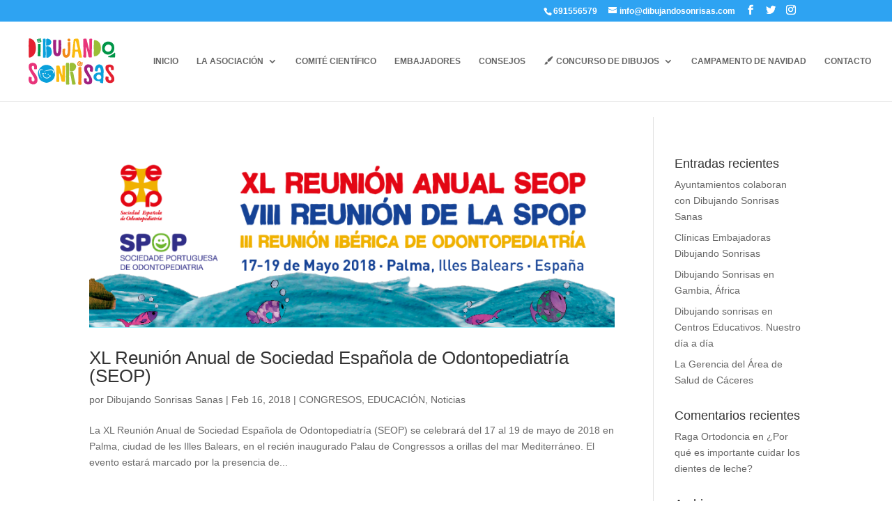

--- FILE ---
content_type: text/css
request_url: https://dibujandosonrisas.es/wp-content/themes/dibujando-sonrisas/style.css?ver=4.17.4
body_size: 219
content:
/* 
 Theme Name:     Dibujando Sonrisas
 Author:         Simbolo - Ingenio creativo - David Corral Gadea
 Author URI:     www.simbolo-ic.es
 Template:       Divi
 Version:        1.0
 Description:   A Child Theme built using the elegantmarketplace.com Child theme maker
Developed by Andrew Palmer for Elegant Marketplace www.elegantmarketplace.com Free to use and duplicate as many times as you like
 Wordpress Version: 5.2.2
*/ 


/* ----------- PUT YOUR CUSTOM CSS BELOW THIS LINE -- DO NOT EDIT ABOVE THIS LINE --------------------------- */ 




--- FILE ---
content_type: text/css
request_url: https://dibujandosonrisas.es/wp-content/et-cache/global/et-divi-customizer-global.min.css?ver=1768727073
body_size: 1379
content:
#top-menu li a{font-size:12px}body.et_vertical_nav .container.et_search_form_container .et-search-form input{font-size:12px!important}#main-footer{background-color:#890de8}@media only screen and (min-width:981px){.et_header_style_left #et-top-navigation,.et_header_style_split #et-top-navigation{padding:50px 0 0 0}.et_header_style_left #et-top-navigation nav>ul>li>a,.et_header_style_split #et-top-navigation nav>ul>li>a{padding-bottom:50px}.et_header_style_split .centered-inline-logo-wrap{width:100px;margin:-100px 0}.et_header_style_split .centered-inline-logo-wrap #logo{max-height:100px}.et_pb_svg_logo.et_header_style_split .centered-inline-logo-wrap #logo{height:100px}.et_header_style_centered #top-menu>li>a{padding-bottom:18px}.et_header_style_slide #et-top-navigation,.et_header_style_fullscreen #et-top-navigation{padding:41px 0 41px 0!important}.et_header_style_centered #main-header .logo_container{height:100px}#logo{max-height:70%}.et_pb_svg_logo #logo{height:70%}.et_header_style_centered.et_hide_primary_logo #main-header:not(.et-fixed-header) .logo_container,.et_header_style_centered.et_hide_fixed_logo #main-header.et-fixed-header .logo_container{height:18px}}@media only screen and (min-width:1350px){.et_pb_row{padding:27px 0}.et_pb_section{padding:54px 0}.single.et_pb_pagebuilder_layout.et_full_width_page .et_post_meta_wrapper{padding-top:81px}.et_pb_fullwidth_section{padding:0}}	h1,h2,h3,h4,h5,h6{font-family:'Droid Sans',sans-serif}body,input,textarea,select{font-family:'Droid Sans',sans-serif}#et-info{float:right!important;padding-right:10px}.cta-unete{border-radius:0px}.cta-unete a{color:#fff!important}.cta-unete li a{color:rgba(0,0,0,.6)!important}.et_mobile_menu.cta-unete a{color:#fff!important}.et_mobile_menu.cta-unete li a{color:rgba(0,0,0,.6)!important}li.cta-unete{color:rgba(0,0,0,.6)!important;background-color:#37A0F2;font-weight:700;text-transform:uppercase;text-align:initial;padding:1px 1px 1px 1px!important;margin:10px 5px 5px 5px!important;border-radius:20px;-moz-transition:all 0.5s;-webkit-transition:all 0.5s;transition:all 0.5s}li.cta-unete:hover{background-color:#3499E8}li.a.cta-unete:hover{background-color:#fff;color:#fff!important}.et-fixed-header #top-menu li.current-menu-ancestor>a,.et-fixed-header #top-menu li.current-menu-item>a{color:rgba(0,0,0,.6)!important}@media only screen and (min-width :981px){li.cta-unete{height:33px;padding:10px 15px 10px 15px!important;text-align:center;border-radius:50px}}.cta{border-radius:0px}.cta a{color:#ffffff!important}li.cta{background-color:#003A5D;font-weight:500;text-transform:uppercase;text-align:left;padding:0px 0px 0px 0px!important;margin:0px 0px 20px 0px!important;border-radius:10px;-moz-transition:all 0.5s;-webkit-transition:all 0.5s;transition:all 0.5s}li.cta:hover{background-color:#003A5D;cursor:default}.et-fixed-header #top-menu .cta a{color:#ffffff!important}.cta li.current-menu-ancestor>a,.cta li.current-menu-item>a{color:#ffffff!important}@media only screen and (min-width :981px){li.cta{height:32px;padding:10px 10px 10px 10px!important;margin:0px 0px 10px 0px!important;font-weight:500;text-align:center;cursor:default}}.pieycreditos{padding:10px;float:none;max-width:100%;text-align:center;min-height:100px;color:#fff;background-color:#2ea3f2}.img-text-center{vertical-align:middle}.pieycreditos a{color:#fff;font-weight:bold;text-decoration:none}@media (max-width:1200px){#main-header #logo{max-height:50px;position:relative;top:0px;margin-right:10px}.et-top-navigation{padding-left:0px}}.mobile_nav.opened .mobile_menu_bar:before{content:'4d'}@media only screen and (max-width :1150px){.mobile_menu_bar:before{color:#3499E8}div#et-top-navigation:before{content:'MENU';color:#3499E8;font-size:18px;position:relative;top:4px;right:2px}}@media (max-width:1231px){#et_mobile_nav_menu{display:block}#top-menu{display:none}}@media only screen and (max-width:767px){.et_pb_slide_image,.et_pb_slide_video{display:block!important}}@media only screen and (max-width:479px){.et_pb_slide_image,.et_pb_slide_video{display:block!important}}.polaroid{background:white;display:inline;float:left;margin:0 15px 30px;padding:10px 10px 25px;-webkit-box-shadow:0 4px 6px rgba(0,0,0,.3);-moz-box-shadow:0 4px 6px rgba(0,0,0,.3);box-shadow:0 4px 6px rgba(0,0,0,.3);-webkit-transition:all .15s linear;-moz-transition:all .15s linear;transition:all .15s linear;z-index:0;position:relative}.polaroid::after{color:#333;font-size:20px;content:attr(title);position:relative;top:15px}.polaroid.et_pb_image_2{display:block;width:inherit}

--- FILE ---
content_type: image/svg+xml
request_url: http://dibujandosonrisas.es/wp-content/uploads/2019/07/DibujandoSonrisas-logo1-blanco.svg
body_size: 14242
content:
<?xml version="1.0" encoding="UTF-8"?> <!-- Generator: Adobe Illustrator 23.0.3, SVG Export Plug-In . SVG Version: 6.00 Build 0) --> <svg xmlns="http://www.w3.org/2000/svg" xmlns:xlink="http://www.w3.org/1999/xlink" id="Capa_1" x="0px" y="0px" viewBox="0 0 595.3 343.4" style="enable-background:new 0 0 595.3 343.4;" xml:space="preserve"> <style type="text/css"> .st0{fill:#FFFFFF;} </style> <g> <path class="st0" d="M540.7,148c-2.6-0.7-7.1-1.2-9.6-1.3c-2.1,0.2-4.6,0.2-5.1,0.2c-1-0.1-1.8-1.3-1.9-2.8c-0.1-1.6,0.5-3.3,1.2-4 c0.6-0.4,7.9-2.2,4.5-1.1c2.6-0.7,5.6-2.5,7.2-3c2-0.7,3.9-1.7,5.8-3c1.1-0.9,2.3-1.4,3.5-1.8c0.3-0.1,4.8-2.9,9.3-6.1 c0.5-0.4,1.1-0.9,1.6-1.1c2.2-1.2,3.2-2,4.7-3.3c0.7-0.6,2.4-3.6,4.5-2.3c1.5,1.2,1.8,4,1.5,6.9c-0.3,2.7-0.6,5.4-0.8,8.2 c-0.1,2.8-0.1,5.5-0.1,8.3c0,0.7,0,1.3,0,2c0,2.9-0.8,4.3-2.8,4.2C562.9,147.1,541.1,148.1,540.7,148z"></path> <path class="st0" d="M31.2,103.3c0-1.1,0-2.7-0.1-4.7c-0.1-2-0.1-4.2-0.1-6.6c0-2.3,0-4.7-0.1-7.2c-0.1-2.4-0.1-4.7-0.1-6.8 c0-2.1,0-3.8,0-5.3c0-1.4,0.1-2.3,0.2-2.6c0.1-0.6,0.2-2.4,0.3-5.3c0.1-2.9,0.2-6.1,0.3-9.5c0.1-3.4,0.2-6.6,0.3-9.5 c0.1-2.9,0.2-4.5,0.2-5c0.1-1.1,0.2-2.2,0.3-3.4c0.1-1.1,0.2-2.2,0.3-3.4c0-0.6,0.1-1.2,0.3-1.8c0.1-0.6,0.6-1,1.4-1.2 c0.4,0,1.1,0,2.1,0.1c1,0.1,2,0.2,3.2,0.3c1.2,0.2,2.3,0.4,3.5,0.7c1.2,0.3,2.2,0.7,3,1.1c0.5,0.2,1.5,0.7,3.1,1.4 c1.5,0.8,3.6,2,6.1,3.6c2.8,1.9,5.1,3.9,6.6,6c1.6,2.1,3,4.1,4.3,6c0.9,1.3,1.7,2.5,2.3,3.6c0.6,1.1,1.2,2.2,1.7,3.3 c0.5,1.1,1,2.3,1.4,3.7c0.4,1.3,0.9,2.8,1.4,4.4c0.4,1.2,0.8,3,1.1,5.4c0.3,2.4,0.6,4.8,0.8,7.3c0.3,2.5,0.5,4.8,0.6,6.9 c0.2,2.1,0.2,3.5,0.2,4.2c0.2,2.7,0.2,5.5-0.2,8.2c-0.3,2.7-0.7,5.5-1.2,8.2c-0.2,1.4-0.5,2.8-0.8,4.3c-0.4,1.4-0.7,2.8-1.1,4.3 c-0.5,1.7-1.2,3.7-2.1,5.9c-0.9,2.2-2,4.5-3.4,6.7c-1,1.6-1.9,3-2.6,4.1c-0.7,1.1-1.4,2.1-2.1,2.9c-0.7,0.8-1.4,1.6-2.2,2.4 c-0.8,0.8-1.7,1.7-2.8,2.7c-2.1,1.6-4.6,3.4-7.4,5.3c-2.8,1.9-5.6,3.2-8.3,3.7c-2.2,0.5-4.3,0.7-6.2,0.7c-1.9-0.1-2.8-0.4-2.8-1 c-0.3-0.9-0.5-2.2-0.7-4c-0.2-1.7-0.3-3.5-0.4-5.3c-0.1-1.8-0.2-3.4-0.2-4.7s0-2.1,0-2.2c-0.2-6.2-0.3-11.9-0.2-17.1 C31.1,109.1,31.2,105.4,31.2,103.3z"></path> <path class="st0" d="M102.3,64.4c1.8,0.1,2.7,0.9,2.6,2.4c0,0.9,0,3,0,6.3c0,3.3,0,6.9,0,10.8c0,3.9,0,7.7,0,11.4 c0,3.7,0,6.4,0,8.2c0,0.8,0,1.8-0.1,3c-0.1,1.2-0.1,2.3-0.2,3.4c-0.1,1.1-0.2,2.4-0.2,4c-0.2,3.6-0.3,6.7-0.4,9.5 c-0.1,2.7,0,5.9,0.2,9.5c0.2,1.2,0.4,2.2,0.6,3.1c0.2,0.9,0.1,1.7-0.3,2.4c-0.3,0.9-1,1.4-2.1,1.5c-4.4,0.6-8.7,0.6-13.1,0 c-1.2-0.2-1.8-0.8-1.8-1.7c-0.3-0.9-0.5-1.9-0.5-3.1c-0.1-1.1,0-2.2,0.1-3.4c0.2-2.8,0.4-5.6,0.5-8.4c0.1-2.7,0.3-5.5,0.5-8.4 c0.1-1.2,0.2-2.4,0.2-3.7c0-1.2,0.1-2.5,0.3-3.8c0.1-1.7,0.1-3.5,0.1-5.2c-0.1-1.7-0.1-3.5-0.1-5.2c0-0.9,0-2.4-0.1-4.6 c-0.1-2.1-0.1-4.4-0.1-6.9c0-2.4,0-4.8,0.1-7c0.1-2.2,0.1-3.8,0.2-4.7c0-0.8,0-1.7-0.1-2.6c-0.1-0.9,0-1.8,0.1-2.6 c0-0.5,0-1,0.1-1.4c0.1-0.4,0.1-0.9,0.2-1.4c0.1-0.8,0.7-1.3,1.8-1.5c0.3-0.1,0.6-0.2,0.9-0.2c0.3,0,0.6-0.1,0.9-0.2 c1.7-0.1,3.4-0.1,5-0.1C99,64,100.6,64.2,102.3,64.4z"></path> <path class="st0" d="M136,86.8c0,0.5,0,1.8,0.1,3.9c0.1,2.1,0.1,4.4,0.2,6.9c0.1,2.5,0.1,5.1,0.2,7.5c0.1,2.5,0.1,4.4,0.2,5.7 l0.5,16.5c0,1.1-0.1,2.2-0.2,3.4c-0.1,1.1-0.2,2.2-0.3,3.4c0,1.8,0,3.7,0,5.5c0,1.8-0.1,3.7-0.3,5.5c0,0.7-0.1,1.2-0.2,1.5 c-0.2,1.1-0.8,1.8-1.7,2c-0.5,0.2-1,0.4-1.4,0.5c-0.4,0.1-0.9,0.2-1.4,0.2h-8.1c-0.4,0-1-0.1-1.8-0.3c-1.2-0.3-1.8-1-1.8-2.1 c-0.2-0.8-0.2-1.5,0-2.1c0.2-1.7,0.3-3.4,0.3-5c0-1.6,0-3.3,0-5c0-1,0-2.4-0.1-4.2c-0.1-1.8-0.1-3.6-0.1-5.4c0-1.8,0-3.5,0-5.1 c0-1.6,0-2.6,0-3.1c0-0.6,0-1.8,0-3.5c0-1.7,0-3.6-0.1-5.6c-0.1-2-0.1-3.9-0.2-5.7c-0.1-1.8,0-3.2,0.1-4.1 c0.3-4.5,0.4-8.9,0.2-13.3c-0.2-4.4-0.3-8.9-0.2-13.5c0-1.5,0-3.5,0-5.8c0-2.3-0.1-4.7-0.2-7c-0.1-2.3-0.2-4.4-0.2-6.2 c-0.1-1.8-0.1-2.9-0.1-3.3c0.1-0.8,0.2-1.7,0.2-2.6c0-0.9,0-1.8,0-2.6c-0.1-1.2-0.2-2.4-0.2-3.7c-0.1-1.2,0-2.4,0.1-3.7 c0-1.3,0.2-2.2,0.6-2.6c0.4-0.4,1.2-0.7,2.4-0.8c1.7-0.4,3.6-0.6,5.6-0.6c2,0,3.9,0.1,5.7,0.3c1,0.3,1.6,1.2,1.8,2.6 c0.2,1.4,0.3,2.4,0.3,3.1c0,0.8,0,1.8,0,3c0,1.2,0.1,2.2,0.2,3c0,0.7-0.1,2.1-0.2,4.1c-0.1,2-0.2,4.3-0.3,6.9 c-0.1,2.5-0.2,5.1-0.2,7.5c0,2.5,0,4.6,0,6.2c0,1.1,0,2.6,0.1,4.4c0.1,1.8,0.1,3.7,0.2,5.5c0.1,1.8,0.1,3.5,0.2,5.1 C135.9,85.4,136,86.4,136,86.8z M142.8,75.2c-1.3,0-2.2-0.2-2.7-0.6c-0.5-0.4-0.8-1.2-1-2.3c-0.1-0.8-0.2-1.6-0.2-2.4s0-1.5,0-2.4 c0.2-3.8,0.3-7.5,0.3-11.2c0-3.7-0.1-7.4-0.2-11.2c0-1.3,0.1-2.6,0.2-3.9c0.2-1.3,0.3-2.6,0.5-3.9c0.4-2.7,2.1-4.3,5-4.6 c2.2-0.3,4.4-0.3,6.4-0.1c2,0.3,4.1,0.9,6.1,2.1c0.3,0.2,0.6,0.4,0.9,0.5c0.3,0.2,0.7,0.3,1.1,0.5c2.4,1.1,4.5,2.5,6.1,4.3 c1.6,1.7,3,3.7,4.1,5.9c1,1.8,1.5,3.6,1.5,5.3c-0.1,1.4-0.1,2.8,0.1,4c0.2,1.3,0,2.6-0.5,4c-1.1,3.4-3,6.2-5.6,8.5 c-1.2,1.1-2.2,2-3.1,2.7c-0.8,0.7-2,1.3-3.5,2.1c-1.4,0.6-2.6,1.1-3.7,1.4c-1,0.3-2.5,0.6-4.6,0.9c-1.4,0.1-2.8,0.2-4.1,0.2 C144.9,75.2,143.7,75.2,142.8,75.2z M172.6,102c1.1,3.7,1.7,7.2,1.7,10.7c0,2.3-0.1,5.1-0.4,8.3c-0.3,3.2-1.1,6.4-2.7,9.5 c-1.3,2.5-2.6,4.7-3.9,6.3c-1.3,1.7-2.8,3.2-4.5,4.7c-0.5,0.4-1.5,1.2-3.1,2.4c-1.5,1.2-3.1,2.2-4.7,3.1c-1,0.5-2.4,1.1-4.1,1.7 c-1.7,0.6-3.5,0.9-5.2,0.8c-2.8,0.1-4.5-0.5-4.9-1.7c0-0.2,0-0.4-0.1-0.5c-0.1-0.1-0.1-0.3-0.1-0.5c0-0.5,0-1.1,0-1.7 c0-0.6-0.1-1.3-0.2-2.1c0.4-3.1,0.6-6.2,0.5-9.5c-0.1-3.3-0.1-6.5,0-9.8c0-0.3,0-1.6-0.1-4c-0.1-2.3-0.1-5-0.2-8.1 c-0.1-3.1-0.2-6.1-0.4-9.2s-0.3-5.4-0.4-7.2c-0.2-1.7-0.3-3.4-0.3-5c0-1.6,0.1-3.3,0.2-4.9c0-1.5,0.2-2.9,0.6-4.1 c0.6-2.2,2.1-3.3,4.6-3.2c0.8,0,1.6,0,2.3,0.1c0.7,0.1,1.5,0.1,2.3,0.2c2.7,0.2,5.3,0.9,7.5,2c2.3,1.1,4.4,2.5,6.5,4.3 c0.6,0.5,1.2,1.1,1.8,1.8c0.6,0.7,1.2,1.3,1.8,1.9c1.1,1.2,2,2.6,2.5,4c0.6,1.5,1,3,1.4,4.5c0.2,0.8,0.4,1.7,0.6,2.5 C172,100.4,172.3,101.2,172.6,102z"></path> <path class="st0" d="M233,82.2c0.2,2.5,0.3,5.1,0.2,7.5c-0.1,2.5-0.2,5-0.3,7.5c0,1.1,0,2.2-0.1,3.4c-0.1,1.1-0.1,2.2-0.1,3.4 c0,2-0.1,4-0.4,5.9c-0.3,1.9-0.6,3.8-1,5.9c-0.4,1.7-0.8,3.5-1.1,5.3c-0.4,1.8-0.8,3.7-1.3,5.5c-0.9,3.5-2.8,6.5-5.6,9.2 c-1.4,1.3-3.2,2.4-5.3,3.3c-2.1,0.9-4.3,1.4-6.8,1.6c-2.4,0.2-4.9,0.1-7.4-0.5c-2.5-0.5-4.9-1.4-7.1-2.7c-1.6-0.9-3.2-2.2-4.7-4 c-2.1-2.3-3.8-4.8-4.9-7.5c-1.1-2.6-1.9-5.3-2.3-8.1c-0.2-1.6-0.3-3.2-0.4-4.8c-0.1-1.6-0.2-3.2-0.4-4.8c-0.2-1.6-0.4-4-0.5-7.1 c-0.2-3.1-0.3-6.2-0.4-9.4c-0.1-3.2-0.2-6-0.2-8.7c0-2.6,0-4.4,0-5.3c0-1,0-2.6-0.1-4.7c-0.1-2.1-0.1-4.2-0.1-6.5 c0-2.2,0-4.3,0-6.3c0-1.9,0.1-3.3,0.3-4.1c0.1-0.3,0.2-1.1,0.2-2.3c0-1.2,0-2.5,0-4c0-1.4,0-2.9,0-4.3c0-1.5,0-2.6,0-3.4 c0-0.7,0.1-1.2,0.2-1.5c0.1-0.9,0.8-1.4,2.1-1.4c0.1,0,1.4,0,4,0.1c2.6,0.1,5.5,0.2,8.6,0.4c1.5,0.2,2.5,0.5,3,0.8 c0.5,0.4,0.7,1.3,0.7,3c0,1.5,0,3-0.1,4.3c-0.1,1.3-0.1,2.1-0.1,2.4c-0.1,0.6-0.2,1.8-0.2,3.4c-0.1,1.7-0.1,3.5-0.1,5.4 c0,1.9,0,3.8,0,5.5c0,1.7,0,3.1,0,4c0,0.7,0,2.2-0.1,4.4c-0.1,2.2-0.1,4.7-0.1,7.4c0,2.7,0,5.4,0,8c0,2.6,0,4.7,0,6.1 c0.1,1.3,0.1,2.6,0.1,4c-0.1,1.3,0,2.7,0.1,4.1c0.2,5,0.9,9.4,2,13.1c0.3,1.3,0.8,2.4,1.4,3.4c1.2,2.2,2.6,3.1,4.2,2.4 c1.6-0.6,2.8-2.1,3.7-4.4c0.4-1.2,0.7-2.5,1-3.8c0.3-1.3,0.5-2.7,0.7-4.1c0.2-1.5,0.4-3.1,0.5-4.7c0.1-1.6,0.3-3.1,0.5-4.7 c0.2-1.7,0.3-3.4,0.4-5c0.1-1.6,0.1-3.3,0.2-5v-5.5c0.1-1.9,0.2-3.8,0.2-5.7c0.1-1.9,0.1-3.8,0.1-5.7c0-1.8,0-3.7,0-5.5 s0.1-3.7,0.2-5.5V50.3c0-0.8,0-1.6-0.1-2.3c-0.1-0.7,0-1.5,0.1-2.3v-3.8c0-1.1,0.6-1.7,1.7-1.7c2.6,0.1,5,0.2,7,0.2 c2,0.1,3.2,0.1,3.5,0.1c1.9,0.1,2.9,0.9,3.1,2.4c0.1,1.1,0.2,2.3,0.3,3.5c0.1,1.2,0.2,2.4,0.2,3.7c0,1,0,2.2,0.1,3.6 c0.1,1.4,0.1,2.6,0.2,3.6c0.2,2.2,0.4,4.4,0.5,6.6c0.2,2.1,0.2,4.3,0.1,6.6c-0.1,2-0.2,4-0.2,5.9C232.7,78.2,232.8,80.2,233,82.2z"></path> <path class="st0" d="M287.9,52.6c0.7,0.1,1.2,0.4,1.5,0.9c0.3,0.5,0.5,1,0.6,1.6c0.1,0.6,0.1,1.1,0.1,1.6c-0.1,0.5-0.1,0.8-0.1,0.9 c-0.1,3-0.2,5.5-0.2,7.5c0,2.1,0,4.6,0,7.5v4.6c0,4.6,0,9.1-0.1,13.6c-0.1,4.5-0.2,9-0.4,13.6c-0.1,2.7-0.2,5.5-0.3,8.2 c-0.1,2.7-0.4,5.5-0.9,8.2c-0.5,3-1.1,5.9-1.8,8.8c-0.7,2.9-1.8,5.7-3.2,8.5c-1.7,3.3-4.1,5.7-7,7.5c-0.6,0.2-1.2,0.5-1.8,0.8 c-0.6,0.3-1.1,0.6-1.6,0.9c-2.4,1.2-4.9,1.9-7.5,2.1c-2.5,0.2-5.1-0.1-7.8-0.8c-2-0.5-3.8-1.4-5.3-2.6c-1.5-1.2-2.9-2.6-4.3-4.1 c-0.5-0.6-1-1.2-1.6-1.9c-0.6-0.7-1.1-1.5-1.8-2.7c-0.5-1.2-1.1-2.9-1.9-5.2c-0.8-2.2-1.2-5.1-1.4-8.5c-0.5-5.4-0.7-9.8-0.6-13.2 c0.1-3.4,0.3-5.7,0.5-6.8c0.1-0.4,0.2-1.2,0.2-2.4c0-1.2,0-2,0-2.4c0.2-1.1,0.6-2,1.1-2.7c0.6-0.7,1.5-1.2,3-1.5 c2.1-0.5,3.9-0.8,5.2-1c1.3-0.2,3.1-0.2,5.3-0.2c0.8,0.1,1.5,0.5,2,1.3c0.5,0.8,0.6,2.3,0.2,4.7c-0.3,1.4-0.6,2.7-0.8,3.9 c-0.2,1.2-0.4,2.3-0.5,3.4c-0.2,1.1-0.3,2.2-0.3,3.3c-0.1,1.1-0.1,2.4-0.1,3.8c0.1,1.8,0.2,4,0.4,6.4c0.2,2.4,0.5,4.5,1.1,6.3 c0.1,0.3,0.3,0.8,0.5,1.4c0.3,0.7,0.6,1.3,1.1,2.1c0.5,0.7,1,1.3,1.8,1.9c0.7,0.6,1.5,0.9,2.4,1c1.4,0.2,2.5,0,3.3-0.6 c0.8-0.6,1.5-1.5,2.4-2.6c0.6-1.1,1-2,1.3-2.7c0.3-0.7,0.5-1.4,0.8-2.2c0.8-2,1.4-4.5,1.9-7.3c0.5-2.8,0.7-5.3,0.7-7.5 c0-2,0-4.1,0.1-6.1c0.1-2,0.1-4,0.2-5.8c-0.1-1.6-0.1-3.1-0.1-4.4c0.1-1.3,0.1-2.6,0.1-4c0.1-2.5,0.1-5.1,0.1-7.5 c-0.1-2.5-0.3-5-0.7-7.4c-0.2-1-0.3-2-0.3-3c0-1,0-1.9,0-2.8l-0.5-11c0-1.3,0.5-2.4,1.5-3.1c1-0.8,2.3-1.3,3.7-1.7 c1.5-0.4,3.1-0.5,4.8-0.5C284.7,52.3,286.3,52.4,287.9,52.6z M275.5,47.3c-2-1.4-3.3-3.3-3.7-5.6c-0.5-2.3,0-4.5,1.4-6.6 c1.8-2.4,4.3-3.6,7.3-3.4c2.1-0.2,4.1,0.2,5.8,1.1c0.8,0.3,1.5,0.9,2,1.7c2.1,4.1,2.2,8,0.2,11.9c-0.5,0.9-1.4,1.6-2.6,2.1 C282.1,49.9,278.7,49.5,275.5,47.3z"></path> <path class="st0" d="M220.1,242.8c-0.4-0.2-0.7,0.1-0.8,0.9c-0.1,0.8-0.1,1.9-0.1,3.2c0.1,1.3,0.1,2.7,0.2,4.1 c0.1,1.4,0.2,2.6,0.3,3.7c0.1,1.7,0.1,3.4,0.1,5c-0.1,1.6,0,3.3,0.1,5c0,0.8,0,2.3,0.1,4.5c0.1,2.2,0.1,4.5,0.2,6.9 c0.1,2.4,0.1,4.7,0.2,6.7c0.1,2,0.1,3.3,0.1,3.8c0,0.9,0,1.8,0,2.7c0,0.9,0.1,1.8,0.2,2.7c0,1.5-0.4,3.1-1.2,4.7 c-0.3,1-1.1,1.6-2.4,1.7c-2.4,0.2-4.6,0.3-6.3,0.2c-1.8-0.1-3.6-0.3-5.6-0.8c-0.5-0.1-1.2-0.4-2-0.8c-0.7-0.3-1.2-0.9-1.4-1.7 c0-0.1,0-0.7,0.1-1.8c0.1-1.1,0.1-2.3,0.2-3.7c0.1-1.3,0.1-2.5,0.2-3.7c0.1-1.1,0.1-1.7,0.1-1.8c0-0.7,0.1-2.2,0.2-4.6 c0.1-2.3,0.2-5,0.2-7.9c0.1-2.9,0.1-6,0.2-9.2c0.1-3.2,0-6-0.1-8.5c-0.1-1-0.2-2.8-0.3-5.3c-0.1-2.5-0.2-5.2-0.2-8.1 c-0.1-2.8-0.1-5.5-0.2-7.9c-0.1-2.4-0.1-4-0.1-4.8c0-1.1,0-2.2,0.1-3.4c0.1-1.1,0-2.2-0.1-3.4c-0.2-1.4-0.3-2.9-0.3-4.3 c0-1.5,0-3,0-4.5v-7.2c-0.1-0.8-0.1-1.6,0-2.3c0.1-0.7,0.3-1.5,0.5-2.3c0.2-0.9,0.7-1.4,1.5-1.5c1.6-0.7,3.1-1.1,4.4-1.1h9.9 c1,0,1.8,0.1,2.3,0.2c0.7,0.2,1.3,0.8,1.8,1.9c0.5,1.1,0.9,2.3,1.2,3.7c0.4,1.4,0.7,2.8,0.9,4.2c0.3,1.4,0.5,2.6,0.8,3.5 c0.8,2,1.5,4,2.2,6c0.7,2,1.2,4,1.8,6c0.1,0.7,0.6,2.5,1.4,5.3c0.9,2.8,1.8,5.8,2.7,9.2c1,3.3,1.9,6.5,2.8,9.5c0.9,3,1.5,5,1.8,5.9 c0.4,1.3,1,2.8,1.7,4.4c0.3,0.3,0.5,0.1,0.6-0.5c0.1-0.7,0.2-1.7,0.2-3c0-1.3,0-2.8-0.1-4.4c-0.1-1.6-0.1-3.3-0.2-4.9 c0.1-1.2,0.1-2.5,0.1-4c-0.1-1.4,0-3.5,0.1-6.1c0-0.6,0-1.5,0-2.7c0-1.2,0-2.4,0-3.7c0-1.3,0-2.5,0-3.7c0-1.2,0-2.1,0-2.7 c0-1.7-0.1-3.3-0.2-4.7c-0.2-1.4-0.2-3-0.2-5v-9.6c0-0.3,0-0.6,0-1c0-0.4,0.1-0.7,0.2-1c0-0.5,0.2-1,0.6-1.4c0.4-0.5,1.4-0.8,3.1-1 c0.4-0.1,1-0.2,1.9-0.3c0.9-0.1,1.8-0.2,2.8-0.3c1-0.1,2-0.2,3-0.2c1,0,1.8,0.1,2.5,0.2c1.4,0,2.5,0.4,3.1,1.1 c0.7,0.8,0.9,1.6,0.8,2.5c-0.6,4-0.9,7.9-0.9,11.9c0,2.8,0,5.5,0,7.9c0,2.4-0.1,4.8-0.2,7.2c-0.1,2.3-0.2,4.7-0.2,7.2 c-0.1,2.4-0.1,5.1-0.1,7.9c0,0.5,0,1.7-0.1,3.4c-0.1,1.8-0.1,3.7-0.2,5.8c-0.1,2.1-0.2,4-0.2,5.8c-0.1,1.8-0.1,2.9-0.1,3.4 c0,2.3,0.1,5.1,0.2,8.2c0.1,3.2,0.1,6.5-0.2,10.1c0.1,1.3,0.2,2.8,0.2,4.4c0,1.6,0,3.2,0,4.7s-0.1,2.9-0.2,4 c-0.1,1.2-0.2,1.9-0.3,2.2c-0.2,0.7-0.8,1.2-1.8,1.4c-1,0.3-1.9,0.4-2.7,0.4c-0.2,0.1-0.6,0.2-1.2,0.2c-0.6,0-1,0.1-1.2,0.2 c-1,0-1.9,0-2.5,0c-0.7,0-1.3,0-2-0.1c-0.7,0-1.3-0.1-2-0.2c-0.7-0.1-1.5-0.2-2.5-0.4c-0.5-0.1-1-0.2-1.4-0.3 c-0.4-0.1-0.8-0.3-1.2-0.5c-1.6-0.6-2.5-1.6-2.6-3.1c-0.2-2.3-0.7-4.7-1.4-6.9c-0.7-2.3-1.3-4.6-1.7-6.9c-0.7-4.6-1.8-9-3.2-13.3 c-1.4-4.3-2.7-8.6-3.8-13.1c-0.5-1.8-1.1-3.6-1.8-5.4C221.5,246.4,220.8,244.6,220.1,242.8z"></path> <path class="st0" d="M435.2,100.8c0-1.5,0-3.8-0.1-6.8c-0.1-3-0.1-6-0.1-9.1c0-3.1,0-5.8,0-8.2c0-2.4,0-3.9,0.2-4.3 c0.1-0.5,0.2-1.9,0.3-4.2c0.1-2.3,0.2-4.8,0.2-7.5c0.1-2.7,0.1-5.2,0.2-7.4c0.1-2.2,0.2-3.6,0.2-4c0.1-0.9,0.2-1.9,0.2-2.8 c0-1,0.1-1.9,0.2-2.8c0.1-0.3,0.2-0.6,0.2-0.8c0-0.3,0.1-0.5,0.2-0.8c0.3-0.4,0.8-0.7,1.4-0.9c0.4,0,1.1,0,2.1,0.1 c1,0.1,2,0.2,3.1,0.3c1.1,0.2,2.3,0.4,3.4,0.6c1.2,0.3,2.2,0.5,3,0.8c0.5,0.2,1.5,0.6,3,1.2c1.5,0.6,3.5,1.6,6.2,3.1 c2.7,1.6,4.9,3.3,6.5,5.1c1.6,1.8,3,3.5,4.2,5.1c1.7,2.1,3.1,4.1,4,5.8c0.9,1.7,1.8,4,2.7,6.9c0.3,1.1,0.6,2.7,1,4.7 c0.4,2,0.6,4,0.8,6.2c0.2,2.1,0.4,4.1,0.6,5.8c0.2,1.7,0.3,2.9,0.3,3.5c0.2,2.3,0.2,4.7-0.2,7c-0.3,2.3-0.7,4.7-1.2,7 c-0.2,1.2-0.5,2.4-0.8,3.7c-0.4,1.2-0.7,2.4-1.1,3.7c-0.5,1.5-1.2,3.2-2.1,5c-0.9,1.8-2,3.8-3.2,5.8c-1,1.4-1.9,2.6-2.6,3.4 c-0.7,0.9-1.4,1.7-2.1,2.4c-0.7,0.7-1.4,1.4-2.2,2.1c-0.8,0.7-1.7,1.4-2.7,2.4c-2.1,1.3-4.6,2.8-7.3,4.3c-2.7,1.6-5.5,2.6-8.4,3.1 c-2.4,0.2-4.5,0.4-6.3,0.5c-1.7,0.1-2.5-0.1-2.4-0.6c-0.4-0.3-0.7-0.9-0.9-1.8c-0.2-0.9-0.3-1.9-0.4-2.8c-0.1-1-0.1-1.9-0.1-2.7 c0-0.9,0-1.3,0-1.4c-0.1-2.5-0.2-5.4-0.2-8.5c0-3.2,0-6.2,0.1-9.2c0-2.9,0.1-5.6,0.2-7.9C435.2,103.3,435.2,101.7,435.2,100.8z"></path> <path class="st0" d="M562.1,89.7c0.2,1.9,0.2,3.8-0.1,5.6c-0.3,1.8-0.6,3.7-1.1,5.6c-0.5,1.9-1.1,3.9-1.8,5.8 c-0.4,1.2-1,2.6-1.9,4.1c-0.9,1.5-1.9,3.1-3,4.6c-0.9,1.1-1.7,2-2.4,2.7c-0.7,0.7-1.4,1.4-2,2c-0.6,0.6-1.3,1.2-2,1.7 c-0.7,0.5-1.6,1.1-2.6,1.8c-1.9,1.1-4.1,2.3-6.6,3.6c-2.5,1.3-5.1,2.1-7.7,2.5c-1.4,0.1-3,0.2-4.6,0.3c-1.6,0.1-2.5,0.2-2.7,0.2 c-0.4,0-1,0-1.9,0c-0.9,0-1.8-0.1-2.9-0.2c-1.1-0.2-2.1-0.3-3.2-0.5c-1.1-0.2-2-0.4-2.7-0.7c-0.4-0.2-1.3-0.5-2.7-1 c-1.4-0.5-3.3-1.2-5.6-2.4c-2.5-1.3-4.6-2.7-6-4.2c-1.5-1.5-2.8-2.9-3.9-4.2c-1.6-1.7-2.9-3.3-3.7-4.6c-0.9-1.3-1.7-3.2-2.5-5.5 c-0.3-0.9-0.6-2.2-0.8-3.8c-0.3-1.6-0.5-3.3-0.8-5c-0.3-1.7-0.5-3.2-0.6-4.7c-0.2-1.4-0.2-2.4-0.2-2.9c-0.2-1.9-0.2-3.8,0.2-5.6 c0.3-1.8,0.7-3.7,1.1-5.6c0.2-1,0.5-2,0.8-2.9c0.4-0.9,0.7-1.9,1-2.9c1-2.6,2.7-5.5,5-8.7c0.9-1.1,1.7-2.1,2.4-2.8 c0.7-0.8,1.3-1.4,1.9-2c0.6-0.6,1.3-1.1,2-1.6c0.7-0.5,1.6-1.1,2.6-1.8c2-1.1,4.3-2.3,6.8-3.6c2.5-1.3,5-2.1,7.5-2.5 c1.4-0.1,2.9-0.2,4.6-0.3c1.6-0.1,2.5-0.2,2.7-0.2c0.4,0,1,0,1.9,0c0.9,0,1.8,0.1,2.9,0.2c1.1,0.2,2.1,0.3,3.2,0.5 c1.1,0.2,2,0.4,2.7,0.7c0.5,0.2,1.4,0.5,2.8,1c1.4,0.5,3.2,1.2,5.6,2.4c2.6,1.3,4.7,2.7,6.1,4.1c1.4,1.4,2.7,2.8,3.8,4.3 c1.7,1.7,3,3.3,3.8,4.6c0.8,1.3,1.6,3.2,2.4,5.5c0.3,0.9,0.6,2.2,0.8,3.8c0.3,1.6,0.5,3.3,0.8,5c0.3,1.7,0.5,3.3,0.6,4.7 C562,88.3,562.1,89.3,562.1,89.7z M545.8,90.3c0.2-1.4,0.3-2.5,0.2-3.4c-0.1-0.8-0.4-1.9-0.9-3.2c-0.2-0.9-0.5-1.9-0.8-3 c-0.4-1.1-1-2.2-2.1-3.4c-0.9-1.1-1.7-2-2.2-2.5c-0.6-0.6-0.9-0.9-1.1-1.1c-0.6-0.6-1.5-1.2-2.7-1.9c-1.2-0.7-2-1-2.4-1.1 c-0.1-0.1-0.6-0.3-1.4-0.6c-0.8-0.3-1.6-0.6-2.3-0.9c-1.4-0.4-2.9-0.6-4.4-0.5c-1.5,0.1-2.9,0.1-4.1,0.2c-1.3,0.3-2.4,0.6-3.1,0.8 c-0.8,0.2-1.9,0.7-3.3,1.4c-1.9,1.1-3.4,2.2-4.4,3.2c-0.4,0.5-0.8,0.9-1.1,1.3c-0.4,0.4-0.7,0.8-1.1,1.3c-0.6,0.8-1.2,1.7-1.8,2.5 c-0.6,0.9-1.1,1.8-1.4,2.8c-0.1,0.2-0.3,0.7-0.5,1.4c-0.3,0.8-0.5,1.6-0.8,2.5c-0.3,0.9-0.6,1.8-0.8,2.7c-0.3,0.9-0.4,1.6-0.4,2.1 c-0.1,1.4-0.1,2.6-0.1,3.4c0.1,0.9,0.3,1.9,0.8,3.1c0.2,0.9,0.5,1.9,0.9,3c0.4,1.1,1.1,2.2,2,3.4c0.9,1.1,1.7,2,2.2,2.5 c0.6,0.6,0.9,0.9,1.1,1.1c0.6,0.6,1.5,1.2,2.7,1.9c1.2,0.7,2,1.1,2.4,1.3c0.1,0,0.6,0.2,1.4,0.5c0.8,0.3,1.6,0.6,2.4,0.9 c1.3,0.4,2.8,0.6,4.3,0.5c1.6-0.1,3-0.1,4.2-0.2c1.3-0.2,2.3-0.4,3.1-0.7c0.7-0.3,1.8-0.7,3.2-1.4c0.9-0.5,1.8-1,2.5-1.6 c0.8-0.6,1.4-1.1,1.9-1.6c0.8-0.7,1.6-1.6,2.3-2.6c0.7-0.8,1.3-1.7,1.9-2.5c0.6-0.9,1-1.8,1.3-2.8c0.1-0.2,0.3-0.7,0.5-1.4 c0.3-0.8,0.5-1.6,0.8-2.4c0.3-0.9,0.6-1.8,0.8-2.7C545.6,91.5,545.8,90.8,545.8,90.3z"></path> <path class="st0" d="M67.2,220.6c-1.5-0.5-2.2-1.5-2.1-3.1c0.1-1.4,0.2-2.4,0.3-3.1c0.1-0.7,0.1-1.9,0-3.5c0-1.2-0.1-2.4-0.2-3.7 c-0.1-1.3-0.3-2-0.5-2.3c-0.3-0.8-0.8-1.6-1.2-2.4c-0.5-0.8-1.2-1.4-2.1-2c-1-0.9-2.6-1.2-4.6-1c-2,0.3-3.7,1.1-5,2.5 c-0.6,0.6-1,1.4-1.2,2.4c-0.2,1-0.4,2.1-0.5,3.2c-0.1,1.1-0.1,2.2-0.1,3.3c0.1,1.1,0.1,2,0.3,2.7c0.7,4.4,2.2,8.3,4.5,11.5 c1.2,1.6,2.4,3.3,3.6,5c1.2,1.7,2.4,3.4,3.6,5.1c1.6,2.2,3,4.4,4.2,6.5c1.6,2.2,2.9,4,3.8,5.2c0.9,1.3,2,2.7,3.3,4.4 c3.6,4.7,6.5,9.5,8.5,14.7c2.1,5.1,3.4,10.6,3.8,16.4c0.1,2.8,0.1,5.6,0,8.4c-0.5,6.7-3.4,12.4-8.9,17.1c-0.5,0.3-0.9,0.7-1.2,1 c-0.3,0.3-0.8,0.7-1.2,1c-1.7,1.3-3.5,2.3-5.4,3c-1.9,0.7-3.9,1-6.1,1c-2.3,0-4.6-0.1-6.7-0.2c-2.2-0.1-4.3-0.5-6.4-1 c-1.6-0.5-3-1-4.2-1.7c-1.2-0.7-2.5-1.7-4-3c-1.2-1.2-2.3-2.3-3.5-3.3c-1.2-1-2.2-2.3-3-3.7c-0.2-0.5-0.5-0.9-0.7-1.3 c-0.2-0.4-0.5-0.8-0.7-1.3c-0.9-2.3-1.7-4.7-2.3-7.1c-0.6-2.4-0.9-4.9-0.9-7.6c0-1.3,0-2.7,0.1-4.3c0.1-1.6,0.2-3.1,0.3-4.4 s0.3-2.6,0.5-3.7s0.3-1.7,0.4-1.9c0.8-1.7,2.2-2.6,4.2-2.6h1.7c3.1,0.7,6.3,1.6,9.6,2.6c1.2,0.5,1.9,0.9,2.2,1.4 c0.3,0.5,0.4,1.3,0.3,2.4c-0.2,1.5-0.4,3.1-0.5,4.7c-0.1,1.6-0.2,3.4-0.2,5.2c0.2,2.2,0.5,4.1,0.7,5.8c0.2,1.6,1,3,2.3,4.2 c1.3,0.9,2.9,1.6,5,2c2,0.4,4,0,6-1.3c1.3-0.9,2.3-2.2,3.1-3.9c0.8-1.7,1.2-3.3,1.3-5c0.1-2-0.1-4-0.8-6.2c-0.6-2.2-1.4-4-2.4-5.7 c-1-2-2.1-3.9-3.2-5.8c-1.1-1.9-2.4-3.7-3.8-5.6c-1.2-1.6-2.3-3.3-3.3-5.1c-1-1.7-2-3.5-3-5.2c-0.8-1.3-1.6-2.6-2.4-3.8 c-0.8-1.3-1.6-2.6-2.5-3.8c-1.6-2.3-2.9-4.3-3.9-6c-1-1.7-1.9-3.5-2.9-5.5c-0.2-0.6-0.5-1.1-0.8-1.7c-0.3-0.5-0.6-1-1-1.5 c-2.2-3.3-3.8-6.7-4.6-10.3c-0.9-3.6-1.4-7.3-1.7-11c-0.3-4.7,0.1-9,1.2-12.9c0.8-3,2.5-5.6,5.1-7.9c3.6-2.8,7.9-4.5,12.7-5.2 c3.7-0.6,7.5-0.6,11.3-0.1s7.3,1.7,10.5,3.6c1.7,1.3,3.3,2.7,4.7,4.2c1.4,1.5,2.6,3.4,3.5,5.6c0.6,1.4,1,2.8,1.3,4.3 c0.3,1.5,0.6,3,0.8,4.6c0,0.8,0,1.5,0.1,1.9c0.1,0.5,0.1,0.9,0.2,1.3c0.1,0.4,0.1,0.9,0.1,1.6c0,0.6,0,1.5,0,2.7 c0,0.2,0,0.8,0.1,1.8c0.1,1,0,1.6-0.1,1.8c0,4.1-2.2,6-6.5,5.9c-0.3,0-1,0-1.8-0.1c-0.9-0.1-1.8-0.1-2.8-0.2 c-1-0.1-1.9-0.1-2.8-0.2C68.1,220.8,67.5,220.7,67.2,220.6z"></path> <path class="st0" d="M387.8,83.4c-0.4-0.3-0.7,0-0.8,1c-0.1,1-0.1,2.2-0.1,3.7c0,1.5,0.1,3.1,0.2,4.8c0.1,1.7,0.2,3.1,0.2,4.2 c0.2,2,0.3,4,0.2,5.9c-0.1,1.9,0,3.9,0.1,5.9c0,0.9,0,2.6,0.1,5.2c0,2.6,0.1,5.2,0.2,8c0,2.8,0.1,5.3,0.2,7.7 c0,2.4,0.1,3.8,0.1,4.4c0.1,1.1,0.2,2.2,0.2,3.2c0,1,0,2.1,0,3.2c0,1-0.1,2-0.3,2.9c-0.2,0.9-0.5,1.8-0.8,2.7c-0.4,1-1.2,1.7-2.4,2 c-2.4,0.2-4.5,0.3-6.2,0.2c-1.8-0.1-3.6-0.4-5.6-0.9c-0.3-0.2-0.6-0.3-1-0.5c-0.4-0.1-0.7-0.2-1-0.5c-0.8-0.5-1.2-1.2-1.2-2 c0-0.1,0-0.8,0-2.1c0-1.3,0-2.7,0.1-4.3c0-1.6,0.1-3,0.2-4.2c0-1.3,0.1-2,0.1-2.2c0-0.8,0-2.5,0.2-5.2c0.1-2.7,0.2-5.7,0.3-9.1 c0.1-3.4,0.2-6.9,0.2-10.6c0-3.7-0.1-6.9-0.2-9.8c-0.1-1.2-0.2-3.3-0.3-6.2c-0.1-3-0.2-6.1-0.3-9.3c-0.1-3.3-0.2-6.3-0.2-9 c-0.1-2.8-0.1-4.6-0.1-5.5c0.1-2.7,0.1-5.3,0-7.8c-0.1-1.7-0.2-3.4-0.2-5s-0.1-3.3-0.2-5v-8.4c0-0.9,0-1.8,0.2-2.7 c0.1-0.9,0.2-1.8,0.3-2.7c0.1-0.8,0.6-1.4,1.5-1.8c0.7-0.2,1.4-0.4,2.1-0.7c0.7-0.2,1.5-0.4,2.3-0.4c1.7,0,3.4,0,5-0.1 c1.6,0,3.3-0.1,5-0.1c0.4,0,1.1,0.1,2.1,0.3c0.7,0.2,1.3,0.9,1.7,2.2c0.5,1.3,0.8,2.7,1.2,4.2c0.3,1.6,0.7,3.2,1,4.8 c0.3,1.7,0.6,3,0.9,4.1c0.7,2.3,1.4,4.6,2,6.9c0.7,2.3,1.2,4.6,1.7,6.9c0.1,0.6,0.4,1.8,0.8,3.5c0.5,1.7,1,3.7,1.6,5.9 c0.6,2.3,1.2,4.7,1.9,7.4c0.7,2.7,1.3,5.2,1.9,7.5c0.6,2.4,1.2,4.5,1.7,6.3c0.5,1.9,0.8,3.2,1.1,4c0.2,0.8,0.4,1.6,0.7,2.3 c0.2,0.8,0.5,1.6,0.8,2.6c0.3,0.4,0.5,0.2,0.7-0.6c0.2-0.8,0.2-1.9,0.2-3.4c0-1.5,0-3.2-0.1-5.1c-0.1-2-0.1-3.8-0.2-5.6 c0.1-1.4,0.1-2.9,0-4.6c-0.1-1.7-0.1-4,0.2-7.1c0-0.7,0-1.7,0-3.1c0-1.4,0-2.8,0-4.2c0-1.5,0-2.8,0-4.1c0-1.3,0-2.4,0-3.2 c-0.1-2-0.2-3.8-0.3-5.3c-0.1-1.6-0.2-3.4-0.3-5.6c0.1-2.5,0.1-4.5,0.1-6c-0.1-1.5-0.1-3.2-0.1-5.1c0-0.4,0-0.8,0-1.1 c0-0.3,0-0.8,0.2-1.3c0.1-0.6,0.3-1.2,0.7-1.7c0.4-0.5,1.4-0.9,3-1.1c0.4-0.1,1-0.2,1.9-0.3c0.8-0.1,1.7-0.2,2.7-0.3 c0.9-0.1,1.9-0.2,2.8-0.2s1.8,0.1,2.5,0.2c1.4,0.1,2.4,0.6,3.1,1.4c0.7,0.9,0.9,1.8,0.7,2.9c-0.2,2.3-0.4,4.6-0.5,6.8 c-0.2,2.3-0.2,4.5-0.2,6.8c0,3.3,0,6.4-0.1,9.2c-0.1,2.8-0.1,5.6-0.2,8.3c-0.1,2.7-0.1,5.4-0.2,8.2c-0.1,2.8-0.1,5.8-0.1,9.1 c0,0.6,0,2-0.1,4.1c-0.1,2.1-0.1,4.3-0.2,6.7c-0.1,2.4-0.2,4.6-0.2,6.6c-0.1,2.1-0.1,3.4-0.1,4c0,2.6,0,5.8,0.2,9.5 c0.1,3.7,0,7.6-0.2,11.7c0.1,1.5,0.2,3.2,0.2,5.1c0,1.9,0,3.7,0,5.5c0,1.8-0.1,3.3-0.2,4.7c-0.1,1.4-0.2,2.2-0.3,2.5 c-0.2,0.8-0.7,1.4-1.6,1.7c-0.9,0.3-1.8,0.5-2.7,0.6c-0.2,0-0.6,0-1.2,0.1c-0.6,0.1-1,0.1-1.2,0.1c-1,0.1-1.8,0.2-2.5,0.2 c-0.6,0-1.3,0-1.9-0.1c-0.6,0-1.3-0.1-1.9-0.2c-0.6-0.1-1.5-0.2-2.5-0.5c-1-0.2-1.9-0.5-2.6-0.9c-1.6-0.8-2.5-2-2.6-3.5 c-0.2-2.8-0.7-5.5-1.4-8.1c-0.7-2.6-1.2-5.3-1.5-8.1c-0.8-5.1-1.9-10.1-3.3-15.1c-1.4-5-2.7-10-3.8-15.1c-0.5-2.2-1.1-4.3-1.8-6.4 C389.2,87.6,388.5,85.5,387.8,83.4z"></path> <path class="st0" d="M282.8,307.2c0.1,3,0,4.9-0.3,5.7c-0.3,0.8-1.4,1.3-3.2,1.7c-2.4,0.5-4.4,0.7-5.9,0.6 c-1.5-0.1-3.3-0.1-5.2-0.3c-1,0-1.9,0-2.4-0.1c-0.6-0.1-1.2-0.3-1.7-0.6c-1.2-0.8-1.7-2-1.7-3.5c-0.1-0.5-0.2-0.9-0.2-1.4 c0-0.5,0-0.9,0-1.4c0.1-2.6,0.1-5-0.1-7.4c-0.2-2.4-0.1-4.8,0.1-7.2c0.2-4.1,0.3-8.1,0.3-12c-0.1-4-0.2-8-0.4-12 c-0.1-2.7-0.1-5.3,0-7.9c0.1-2.6,0.3-5.2,0.5-7.9c0.1-2.3,0.2-4.6,0.3-6.9c0.1-2.3,0.1-4.6,0-6.9c-0.1-1.4-0.2-2.8-0.3-4.4 c-0.1-1.5-0.1-3.2-0.1-5.1c-0.1-2.3-0.2-4.8-0.3-7.5c-0.1-2.7,0-5.4,0.3-8.2c0.1-1.7,0.1-3.5-0.1-5.2c-0.2-1.7-0.3-3.5-0.3-5.2 c-0.1-2.6-0.2-5.1-0.3-7.7c-0.1-2.6,0-5.1,0.3-7.7c0.1-0.9,0.3-1.9,0.5-2.8c0.2-0.9,0.5-1.9,0.7-2.8c0.3-1.3,1.3-2,2.8-2.3 c0.8-0.1,1.6-0.2,2.4-0.2c0.8,0,1.5,0,2.4,0c1,0,2.1,0,3.1,0.1c1,0.1,2.1,0.1,3.1,0.1c1.3,0.1,2.2,0.4,2.7,0.9 c0.5,0.5,0.9,1.3,1.1,2.4c0.6,2.6,0.9,5.1,1,7.6c0.1,2.5,0.1,5,0.3,7.4c0.1,1.7,0.2,3.1,0.3,4.1c0.1,1,0,2.3-0.3,3.9 c0,0.5,0,1.6,0,3.4c0,1.8,0.1,3,0.2,3.6c0.2,4,0.3,7.5,0.2,10.7c-0.1,3.2-0.2,6.7-0.3,10.6c-0.1,1.5-0.2,3-0.2,4.4 c0,1.5-0.1,2.9-0.2,4.3c-0.2,3.1-0.3,6.3-0.2,9.3c0.1,3.1,0.1,6.2-0.2,9.3c0,1.6,0,3.1,0,4.4c0,1.3,0.1,3,0.3,5 c0.1,1.4,0.1,2.7,0.1,3.9c-0.1,1.2-0.1,2.5-0.1,3.8L282.8,307.2z M320,189.6c4,4.7,5.6,10.1,4.9,16.2c-0.2,2.4-0.8,4.8-1.6,7.1 c-0.8,2.3-1.8,4.5-3,6.7c-0.7,1.3-1.6,2.5-2.6,3.6c-1,1.1-2.1,2.2-3.1,3.2c-2.8,2.6-5.9,4.4-9.2,5.6c-3.4,1.2-6.9,1.8-10.6,1.9 c-1.9,0.1-3.7-0.2-5.6-0.9c-2.1-0.8-3.1-2.2-3.1-4.2c0-1.3,0-2.5-0.1-3.6c-0.1-1.1-0.1-2.3-0.1-3.6c-0.1-1.6-0.2-3.2-0.3-4.6 c-0.1-1.5,0-3,0.3-4.6c0.1-0.9,0.1-1.9,0.1-3c-0.1-1-0.1-2.1-0.3-3.1c0-2.3,0-4.7-0.1-7.1c-0.1-2.4-0.1-4.7-0.3-7.1 c-0.1-1.2-0.1-2.3,0-3.4c0.1-1.1,0.3-2.2,0.5-3.4c0.2-1.3,0.6-2.1,1-2.5c0.5-0.4,1.3-0.7,2.6-1c1.6-0.2,3.2-0.5,4.8-0.7 c1.6-0.2,3.2-0.3,4.8-0.3c2.3-0.2,4.5-0.1,6.6,0.3c2.1,0.4,4.1,1.2,6.1,2.4c1.6,0.8,3.1,1.7,4.4,2.7 C317.5,187.2,318.8,188.3,320,189.6z M321,302.3c0.3,1.3,0.6,2.5,0.7,3.6c0.1,1.1,0.3,2.5,0.5,4.1c0.2,1.4,0.2,2.3-0.2,2.7 c-0.3,0.4-1.2,0.8-2.4,1.1c-1.3,0.5-2.7,0.7-4.2,0.8c-1.5,0.1-2.9,0.1-4.2,0.3c-1.2,0-2.4,0-3.7,0.1c-1.3,0.1-2.5,0-3.7-0.3 c-1.6-0.3-2.7-0.8-3.1-1.4c-0.5-0.6-0.8-1.9-1-4c-0.1-1.3-0.2-2.5-0.3-3.8c-0.1-1.2-0.3-2.5-0.5-3.8c-0.6-3.4-1.2-6.7-1.7-10.1 c-0.6-3.4-1.2-6.7-1.7-10.1c-0.3-2.2-0.7-4.4-1-6.5c-0.3-2.1-0.7-4.2-1-6.3c-0.2-1.5-0.6-3-1-4.4c-0.4-1.4-0.8-2.8-1.1-4.2 c-0.8-3.4-1.5-6.8-1.9-10.2c-0.5-3.4-1.1-6.8-1.9-10.2c-0.2-0.9-0.1-1.8,0.5-2.5c0.6-0.8,1.5-1.2,2.6-1.3h5.6c0.9,0,1.8,0,2.5,0.1 c0.8,0.1,1.6,0.1,2.5,0.1c0.9,0,1.9,0.2,2.8,0.5c1.3,0.3,2.2,1.3,2.8,3c1,4.4,2,8.9,2.9,13.4c0.9,4.5,1.7,9.1,2.5,13.8 c0.2,1.6,0.6,3.3,1,5c0.4,1.7,0.8,3.3,1.3,5c0.9,4.4,2,8.7,3.1,12.9C318.7,293.9,319.8,298.1,321,302.3z"></path> <path class="st0" d="M358.5,305.1c0.1,0.7,0.2,1.4,0.3,2.1c0.1,0.7,0.2,1.4,0.3,2.1c0.3,1,0.3,2.2-0.2,3.5 c-0.6,1.4-1.5,2.2-2.6,2.3c-5.1,0.7-10.1,0.6-14.8-0.2c-1.3-0.1-2-0.9-2.3-2.4c-0.2-1.3-0.4-2.7-0.5-4.4c-0.1-1.6-0.1-3.3,0-4.9 c0.2-4,0.4-7.9,0.4-11.9c0.1-4,0.2-7.9,0.4-11.9c0-1.9,0-3.7,0.1-5.4c0.1-1.7,0.1-3.5,0.3-5.2c0.1-2.6,0.1-5.1,0.1-7.5 c-0.1-2.4-0.1-4.9-0.1-7.5c0-1.3,0-3.5-0.1-6.5c-0.1-3.1-0.1-6.4-0.1-9.9s0-6.8,0-9.9c0-3.1,0-5.3,0-6.7c0-1.3,0-2.5-0.1-3.8 c-0.1-1.2,0-2.5,0.1-3.8c0-0.7,0-1.4,0.1-2c0.1-0.6,0.1-1.3,0.3-2c0.1-0.9,0.8-1.6,2.1-2.1c0.3-0.1,0.7-0.2,1-0.2 c0.3,0,0.7-0.1,1-0.2c1.9-0.1,3.7-0.1,5.5-0.1c1.8,0.1,3.6,0.2,5.5,0.4c1.3,0.2,2.1,0.6,2.5,1.2c0.4,0.6,0.6,1.3,0.6,2.3 c0,1.4,0,4.4,0,9.2c0,4.7,0,9.9,0.1,15.4c0.1,5.6,0.1,11,0.2,16.2c0.1,5.2,0.1,9.1,0.1,11.5c0,1.2,0,2.6,0,4.3 c0,1.7-0.1,3.3-0.2,4.9c-0.1,1.6-0.2,3.5-0.3,5.8c-0.1,2.4-0.2,4.8-0.2,7c0,2.2,0,4.4,0,6.5c0,2.1,0,4.2,0.1,6.5 C358.3,300.1,358.4,302.5,358.5,305.1z"></path> <path class="st0" d="M389.6,277.2c1.5,0.5,2.1,1.5,1.9,3.1c-0.2,1.3-0.4,2.2-0.5,2.9c-0.2,0.6-0.2,1.7-0.2,3.2 c-0.1,1.1-0.1,2.2-0.1,3.4c0,1.2,0.2,1.9,0.4,2.1c0.3,0.8,0.7,1.5,1.1,2.3c0.4,0.7,1.1,1.4,2,2c1,0.9,2.5,1.3,4.6,1.2 c2-0.1,3.8-0.8,5.1-2c0.6-0.5,1.1-1.2,1.4-2.2c0.3-1,0.5-1.9,0.7-3c0.2-1,0.3-2,0.3-3.1c0-1,0-1.9-0.1-2.5c-0.4-4.1-1.7-7.8-3.8-11 c-1.1-1.6-2.1-3.2-3.3-4.8c-1.1-1.6-2.2-3.3-3.3-5c-1.5-2.2-2.8-4.2-3.8-6.3c-1.5-2.2-2.7-3.9-3.5-5.1c-0.8-1.2-1.9-2.7-3-4.3 c-3.3-4.6-5.9-9.3-7.6-14.2c-1.8-4.9-2.7-10-2.8-15.5c0.1-2.6,0.2-5.2,0.5-7.8c0.9-6.2,4.2-11.3,9.9-15.3c0.5-0.3,0.9-0.6,1.3-0.9 c0.4-0.3,0.8-0.6,1.3-0.9c1.8-1.1,3.7-1.9,5.6-2.4c1.9-0.5,4-0.7,6.2-0.6c2.3,0.2,4.6,0.4,6.7,0.6c2.1,0.2,4.2,0.7,6.3,1.4 c1.6,0.5,3,1.2,4.1,1.9c1.1,0.7,2.4,1.7,3.8,3c1.1,1.2,2.2,2.3,3.3,3.3c1.1,1,2,2.2,2.7,3.6c0.2,0.4,0.4,0.9,0.6,1.3 c0.2,0.4,0.4,0.8,0.6,1.3c0.8,2.2,1.4,4.5,1.8,6.7c0.4,2.2,0.6,4.6,0.4,7.1c-0.1,1.2-0.2,2.5-0.3,4c-0.2,1.5-0.4,2.8-0.6,4.1 c-0.3,1.3-0.5,2.4-0.7,3.4s-0.4,1.5-0.6,1.8c-0.9,1.6-2.4,2.3-4.3,2.2l-1.7-0.1c-3.1-0.9-6.2-1.9-9.4-3.1c-1.1-0.5-1.8-1-2.1-1.4 c-0.3-0.5-0.3-1.2-0.1-2.3c0.3-1.4,0.6-2.8,0.8-4.3c0.2-1.5,0.4-3.1,0.5-4.8c-0.1-2.1-0.2-3.9-0.3-5.4c-0.1-1.5-0.8-2.9-2-4 c-1.2-0.9-2.8-1.7-4.8-2.2c-2-0.5-4-0.2-6.1,0.8c-1.3,0.8-2.4,1.9-3.3,3.4c-0.9,1.5-1.4,3-1.6,4.5c-0.2,1.8-0.1,3.8,0.4,5.8 c0.5,2,1.2,3.8,2,5.4c0.9,1.9,1.9,3.8,2.9,5.6c1,1.8,2.1,3.6,3.4,5.4c1.1,1.6,2.1,3.2,3,4.9c0.9,1.7,1.8,3.4,2.6,5 c0.7,1.2,1.4,2.5,2.1,3.7c0.7,1.2,1.4,2.5,2.3,3.7c1.5,2.3,2.7,4.2,3.5,5.8c0.9,1.6,1.7,3.4,2.5,5.3c0.2,0.6,0.4,1.1,0.7,1.6 c0.3,0.5,0.5,1,0.9,1.4c2,3.2,3.3,6.4,4,9.9c0.6,3.4,1,6.8,1,10.3c0.1,4.3-0.6,8.3-2,11.9c-1,2.8-2.8,5.1-5.5,6.9 c-3.8,2.4-8.1,3.7-13,4c-3.7,0.3-7.5,0.1-11.3-0.7c-3.8-0.7-7.2-2.1-10.2-4c-1.7-1.3-3.1-2.7-4.4-4.2c-1.3-1.5-2.3-3.3-3.1-5.4 c-0.5-1.3-0.8-2.7-1-4.1c-0.2-1.4-0.4-2.8-0.5-4.3c0-0.8,0.1-1.4,0-1.8c0-0.4-0.1-0.8-0.1-1.2c0-0.4,0-0.9,0-1.5 c0-0.6,0.1-1.4,0.2-2.5c0-0.2,0-0.8,0-1.7c0-0.9,0.1-1.5,0.2-1.7c0.2-3.8,2.5-5.5,6.8-5.1c0.3,0,1,0.1,1.8,0.2 c0.9,0.1,1.8,0.2,2.8,0.3c1,0.1,1.9,0.2,2.8,0.3C388.6,277,389.2,277.1,389.6,277.2z"></path> <path class="st0" d="M543.5,224.6c-1.5-0.5-2.2-1.4-2.1-2.8c0.1-1.3,0.2-2.2,0.3-2.7c0.1-0.5,0.1-1.5,0-2.9c-0.1-1-0.2-2.1-0.3-3.2 c-0.1-1.1-0.3-1.8-0.5-2c-0.3-0.6-0.8-1.2-1.2-1.8c-0.5-0.6-1.2-1.2-2.1-1.8c-1-0.7-2.6-1-4.5-0.8c-2,0.2-3.6,0.8-4.9,2 c-0.6,0.6-1,1.3-1.3,2.2c-0.3,0.9-0.5,1.8-0.6,2.8c-0.1,1-0.1,1.9,0,2.9c0.1,0.9,0.2,1.7,0.3,2.3c0.3,1.7,0.9,3.5,1.6,5.1 c0.7,1.7,1.7,3.3,3,4.8c1.3,1.4,2.5,2.8,3.7,4.3c1.2,1.5,2.3,2.9,3.5,4.3c0.8,0.9,1.6,1.9,2.3,2.8c0.7,0.9,1.4,1.9,2.1,2.8 c1.6,2,2.9,3.5,3.8,4.7c0.9,1.2,2,2.4,3.3,3.7c7.3,8,11.5,16.9,12.6,26.7c0.1,2.4,0.1,4.9,0,7.3c-0.6,5.8-3.5,10.6-8.9,14.5 c-0.3,0.2-0.7,0.5-1.1,0.9c-0.4,0.3-0.8,0.6-1.3,0.9c-1.6,1-3.4,1.9-5.3,2.5c-1.9,0.6-4,1-6.2,1c-2.2,0-4.4-0.1-6.5-0.2 c-2.2-0.1-4.3-0.5-6.4-1c-1.6-0.3-3.1-0.8-4.3-1.5c-1.2-0.6-2.6-1.5-4.1-2.5c-1.2-0.9-2.3-1.9-3.5-2.8c-1.2-0.9-2.2-2-3-3.3 c-0.2-0.3-0.5-0.7-0.7-1c-0.2-0.3-0.4-0.7-0.5-1c-0.9-2.1-1.7-4.2-2.4-6.2c-0.6-2-1-4.2-1-6.5c0-1,0-2.2,0.1-3.6 c0.1-1.3,0.2-2.6,0.3-3.8c0.2-1.2,0.3-2.3,0.4-3.1c0.1-0.9,0.2-1.4,0.3-1.7c0.8-1.5,2.2-2.3,4.2-2.3c0.8,0,1.4,0.1,1.7,0.2 c1.6,0.2,3.3,0.5,4.9,0.9c1.6,0.3,3.3,0.8,4.9,1.4c1.9,0.5,2.6,1.5,2.3,3.1c-0.1,1.3-0.3,2.6-0.4,4c-0.2,1.4-0.2,2.9-0.1,4.5 c0.2,1.9,0.5,3.5,0.8,5c0.3,1.5,1.1,2.6,2.4,3.6c1.2,0.9,2.8,1.5,4.8,1.8c2,0.3,4-0.1,6-1.1c1.3-0.8,2.3-1.9,3.1-3.4 c0.8-1.5,1.1-2.9,1.1-4.3c0.1-1.6-0.1-3.3-0.7-5.1c-0.6-1.8-1.3-3.5-2.3-5c-1-1.6-2.2-3.3-3.3-4.9c-1.2-1.6-2.4-3.3-3.8-4.9 c-1.2-1.4-2.3-2.8-3.3-4.4c-1-1.5-2.1-3-3.1-4.5c-0.8-1.2-1.6-2.3-2.4-3.4c-0.8-1.1-1.6-2.2-2.5-3.2c-1.5-2-2.8-3.7-3.8-5.1 c-1-1.5-2-3.1-3.1-4.8c-0.2-0.5-0.5-0.9-0.8-1.4c-0.3-0.5-0.6-0.9-1-1.2c-2.2-2.8-3.8-5.7-4.7-8.8c-0.9-3.1-1.5-6.3-1.7-9.5 c-0.2-2-0.2-3.9,0-5.7c0.2-1.8,0.6-3.6,1.2-5.5c0.9-2.8,2.6-5,5.1-6.6c3.5-2.3,7.7-3.8,12.6-4.5c3.7-0.5,7.5-0.5,11.4,0 c3.9,0.5,7.4,1.5,10.6,3.1c1.7,1.2,3.3,2.4,4.7,3.8c1.4,1.3,2.6,2.9,3.5,4.8c0.7,1.2,1.2,2.4,1.4,3.7c0.2,1.3,0.5,2.6,0.7,3.8 c0,0.7,0,1.3,0.1,1.7c0.1,0.4,0.1,0.8,0.2,1.2c0.1,0.4,0.1,0.9,0.2,1.4c0.1,0.5,0.1,1.3,0.1,2.4c-0.1,0.1-0.1,0.6-0.1,1.5 c0.1,0.9,0.1,1.4,0.1,1.7c-0.1,3.4-2.3,5.1-6.5,5.1c-0.3,0-1,0-1.8-0.1c-0.9-0.1-1.8-0.1-2.8-0.2c-1-0.1-1.9-0.1-2.8-0.3 C544.4,224.7,543.8,224.6,543.5,224.6z"></path> <path class="st0" d="M365.6,186.2c0.1,5.6-2.6,9.9-6.3,13.8c-1.4,1.5-3.4,2.4-5.6,2.9c-5.1,0.9-9.6-0.4-13.9-3.1 c-2.3-1.4-4.3-2.8-5.7-5.5c-1.5-3.5-1.8-9.4-1.1-10.8c0.2-0.6,0.9-7.6,8.2-11.4c1.4-0.7,2-0.8,3.1-0.9c3.3-0.4,6.1,0.9,8.6,2.6 c2.3,1.9,3.9,4.6,4.5,7.6c0.2,1.3,0.2,2.5,0.2,3.9c-0.2,5.3-7.1,9.3-12.5,6.5c-4.2-2.2-4.7-7.8-2.3-11.4c0.6-0.9,1.5-1.2,2.2-1 c0.9,0.3,1.5,1.1,1.7,2.1c0,0.8-0.1,1.5,0,2.2c0.1,1.3,0.8,2.2,2.1,2.6c0.9,0.2,1.8-0.1,2.2-0.9c0.8-1.3,1.2-2.6,0.4-4.2 c-0.6-1.4-1.4-2.5-2.8-3.3c-1.7-1.1-3.4-1.2-5.2-0.3c-1,0.6-2,1.3-2.6,2.3c-1.4,1.9-2.3,4.1-2.5,6.4c-0.2,2.3,0.6,4.4,2,6.3 c3.2,4.1,7.4,4.5,12,3.9c0.8-0.1,1.5-0.3,2.1-0.9c3.4-3,5.6-6.6,5.3-11.4c0-1.5-0.2-3-0.4-4.4c-0.2-1.4,0.3-2.5,1.3-3.4 c1.5-1.4,3.7-0.8,4.4,1.1c0.7,2.2,0.8,4.4,0.7,6.6C365.6,184.9,365.6,185.6,365.6,186.2z"></path> <path class="st0" d="M104,46c-1-3.9-1.6-7.8-3.6-11.4c-0.3-0.5-0.4-0.9-0.6-1.5c-0.3-1.1,0.1-2.3,1-2.8c1.1-0.6,2.3-0.4,3.1,0.5 c0.3,0.3,0.6,0.7,0.8,1c0.9,2.5,2,4.9,2.8,7.4c0.9,3.1,1.5,6.2,2.2,9.4c0.1,0.3,0.2,0.7,0.2,1c0.1,1.8-0.5,2.7-2.3,2.9 c-2.3,0.2-10.3,3.5-12.2,3.8c-1.3,0.2-2.6,0.6-3.9,0.8c-2.1,0.4-3-0.1-3.8-2.2c-0.2-0.6-3.2-7.4-4.4-10.4c-0.6-1.4-2.1-5.6-2.1-6.3 c0.1-1.2,0.6-1.7,1.8-1.9c2.7-0.6,10.6-3.9,12.1-4.3c2-0.5,2.1-0.3,2.9,1.7c0.8,2.2,1.8,5.2,2.6,7.5c0.3,0.9,0.7,2,0.9,2.9 c0.3,1.2,0.5,1.9-1.5,2.9c-1.4,0.7-2.3,1.3-3.4,1.6c-2.6,1-4,1.5-4.7-1.2c-0.5-1.7-1.9-5-1.9-5.1c-0.2-0.9-0.2-1.2,0.7-2 c0.6-0.6,1.6-1,2.6-0.2c0.4,0.5,0.8,0.9,1,1.5c0.2,0.4,0.4,1,0.5,1.4c0.2,0.5,0.5,1,1.1,0.9c0.6-0.1,0.9-0.4,1.1-0.9 c0.3-0.8,0.2-1.6-0.2-2.4c-0.2-0.5-0.5-1.1-0.8-1.7c-0.8-1.7-1.5-2-3.3-1.3c-1.7,0.8-3.3,1.6-5,2.4c-0.7,0.4-1,1-0.7,1.8 c0.3,1.3,3.7,7.8,3.9,8c1.2,1.9,1.9,2.2,4.2,1.5c1.6-0.5,3.2-1.1,4.9-1.6c1.2-0.3,2.2-1.1,3.3-1.6C104,47.8,104.3,47,104,46z"></path> <path class="st0" d="M495.7,225.9c-0.5-3.6-1-7.1-1.7-10.6c-0.6-3.4-1.7-6.8-3.1-10c-0.9-2-2-3.8-3.1-5.3c-1.2-1.6-2.7-2.9-4.5-3.9 c-0.6-0.5-1.2-0.9-1.8-1.2c-0.6-0.3-1.3-0.7-1.8-1c-2.7-1.6-5.5-2.6-8.4-2.9c-2.9-0.3-5.9-0.1-8.9,0.4c-2.3,0.6-4.4,1.5-6.1,2.8 c-1.7,1.3-3.5,2.8-5.4,4.5c-0.6,0.6-1.2,1.3-1.8,2c-0.6,0.8-1.4,1.8-2.2,3.2c-0.8,1.4-1.7,3.4-2.6,5.9c-0.9,2.6-1.6,5.9-2.1,9.9 c-0.1,0.6-0.2,1.1-0.3,1.5c-0.1,0.4-0.1,0.9-0.1,1.5c0,0.9,0,1.9-0.1,3.1c-0.1,1.1,0.1,2.2,0.5,3.2c0.4,1,1.1,2,2.1,2.8 c1,0.8,2.5,1.3,4.4,1.4c2.3,0.2,4.2,0.3,5.5,0.1c1.3-0.2,2.3-0.5,3-0.9c0.6-0.4,1.1-1,1.3-1.7c0.2-0.7,0.4-1.5,0.5-2.3 c0.2-2,0.5-3.9,0.9-5.8c0.3-1.9,0.8-3.5,1.4-4.9c0.1-0.3,0.3-0.9,0.7-1.7c0.3-0.8,0.8-1.6,1.4-2.4c0.6-0.8,1.3-1.5,2.1-2.2 c0.8-0.6,1.7-1,2.8-1c1.5-0.1,2.7,0.2,3.5,1c0.8,0.8,1.7,1.8,2.6,3.2c0.7,1.4,1.2,2.5,1.4,3.3c0.2,0.8,0.5,1.7,0.9,2.6 c0.7,2.3,1.2,5.2,1.7,8.5c0.4,3.4,0.5,6.3,0.3,8.9c0,0.5,0,0.9-0.1,1.3c-0.1,0.4-0.1,0.8-0.1,1.3c-2-0.2-3.9-0.3-5.7-0.2 c-1.8,0.1-4.2,0.3-7.2,0.5c-3.7,0.5-6.8,0.9-9.2,1.2c-2.4,0.3-4.9,1.2-7.6,2.4c-0.9,0.5-2.3,1.3-4.2,2.5c-1.9,1.2-3.3,2.3-4.2,3.2 c-1.7,1.7-3.2,3.6-4.3,5.5c-1.1,1.9-1.8,4.2-2.2,6.9c-0.5,3.4-0.5,6.4-0.2,9.2c0.3,2.7,1.2,5.3,2.6,7.6c1.5,2.4,3.3,4.7,5.5,6.8 c2.2,2.1,5,3.8,8.6,5.1c0.1,0,0.8,0.1,1.9,0.4c1.2,0.3,2.5,0.6,4.1,0.9c1.6,0.3,3.2,0.6,5,0.8c1.7,0.2,3.3,0.3,4.5,0.3 c1,0.1,2.3,0.2,3.8,0.3c1.5,0.1,3,0.2,4.5,0.2c-0.1,0.9-0.2,1.8-0.3,2.5c-0.1,0.8-0.1,1.5-0.1,2.4c-0.1,1.5,0.3,2.7,1.4,3.7 c1,0.9,2.4,1.7,4.1,2.2c1.7,0.5,3.5,0.8,5.5,1c2,0.1,3.8,0.1,5.6,0c0.8,0,1.4-0.3,1.8-0.9c0.4-0.6,0.7-1.2,0.8-1.9 c0.1-0.7,0.2-1.3,0.2-1.9c0-0.6,0-0.9,0-1c0.2-3.4,0.4-6.3,0.4-8.9c0.1-2.6,0.2-5.5,0.4-8.9c0-0.9,0.1-1.8,0.2-2.7 c0.1-0.9,0.2-1.8,0.2-2.7c0.2-5.3,0.5-10.7,0.7-16c0.2-5.3,0.4-10.6,0.5-16c0.1-3.3,0.2-6.5,0.2-9.7 C496,232.3,495.9,229.1,495.7,225.9z M477.7,278.9c-2.9,2.7-6.4,4.4-10.4,5c-1.5,0.2-3.1-0.2-4.4-0.6c-5-1.5-9.6-3.8-10.7-9.6 c-3.5-7,0.2-14,5.6-17.5c4.4-2.9,8.8-3.4,13.7-1.5c2,0.8,9.9,3.7,9.9,16.3C481.3,273.3,480.3,276.5,477.7,278.9z"></path> <path class="st0" d="M361.3,145.7c-0.1-0.2-0.1-0.4-0.1-0.6c-0.3-2.5-0.7-5.1-1.1-7.5c-0.5-2.5-0.9-5-1.4-7.4 c0-0.3-0.2-1.3-0.5-3.1c-0.4-1.7-0.8-3.8-1.2-6.1c-0.5-2.3-0.9-4.7-1.4-7.2c-0.5-2.4-0.9-4.5-1.3-6.1c-0.5-1.7-1-3.4-1.4-5 c-0.5-1.6-0.8-3.3-1-5c-0.3-1.9-0.7-3.8-1.1-5.6c-0.4-1.8-0.9-3.7-1.4-5.6c-0.3-1.4-0.7-3.5-1.1-6.2c-0.4-2.7-0.9-5.1-1.4-7.2 c-0.3-1.3-0.6-2.5-0.8-3.6c-0.2-1.1-0.4-2.2-0.5-3.3c-0.2-1.1-0.4-2.4-0.6-3.8c-0.3-1.4-0.5-3.2-0.8-5.2c-0.2-1.8-0.5-4.1-1-6.7 c-0.5-2.6-1-5.2-1.7-7.8c-0.7-2.5-1.4-4.8-2.1-6.6c-0.8-1.9-1.6-3-2.4-3.3c-2.1-0.4-4.3-0.6-6.6-0.7c-2.2-0.1-4.3,0-6.3,0.2 c-2,0.2-3.8,0.4-5.4,0.7c-1.6,0.3-3,0.7-4,1.1c-1.1,0.4-2,0.7-2.6,0.9c-0.6,0.2-1,0.8-1.2,1.8c-0.1,0.3-0.2,0.7-0.2,1.2 c-0.6,3.9-1.2,7.7-1.8,11.4c-0.6,3.8-1,7.6-1.2,11.4c0,1.3-0.1,2.6-0.2,3.8c-0.2,1.2-0.3,2.4-0.5,3.7c-0.5,3-0.9,5.9-1.1,8.9 c-0.2,3-0.5,6-0.8,8.9c-0.1,1.4-0.2,2.9-0.3,4.3c-0.1,1.5-0.3,2.9-0.5,4.3c-0.8,4.5-1.3,8.9-1.6,13.3c-0.3,4.4-0.6,8.8-1.1,13.3 c-0.2,1.2-0.4,2.4-0.5,3.6c-0.1,1.2-0.3,2.3-0.5,3.4c-0.4,2.3-0.8,4.7-1.1,7.2c-0.4,2.4-0.7,4.8-1.1,7.2c-0.1,0.5-0.2,1-0.2,1.4 c0,0.4,0,0.9,0,1.4c0,0.9,0.5,1.5,1.5,1.8c0.3,0.1,0.6,0.2,0.9,0.3c0.3,0.1,0.7,0.2,1.1,0.2c1.2,0.1,2.3,0.3,3.1,0.5 c0.9,0.2,1.7,0.4,2.5,0.5c0.8,0.2,1.7,0.3,2.6,0.3c0.9,0.1,2-0.1,3.2-0.4c0.9-0.1,1.6-0.9,2.1-2.4c0.5-1.5,0.9-3.4,1.2-5.9 c0.4-2.4,0.7-5.3,1.1-8.5c0.4-3.3,0.9-6.8,1.6-10.5c0.2-1.8,0.4-3.4,0.5-4.8c0.2-1.4,0.3-2.6,0.5-3.7c2.3-0.2,5-0.4,7.9-0.6 c2.9-0.2,5.7-0.2,8.3,0c0.2,1,0.4,2,0.7,3.1c0.3,1,0.5,2,0.7,3.1c0.5,1.7,1,3.4,1.4,5c0.4,1.6,0.7,3.3,0.9,5 c0.4,2.8,0.9,5.6,1.5,8.4c0.6,2.7,1.2,5.5,1.7,8.4c0.1,1.5,1.2,2.5,3.4,3.1c0.9,0.2,1.9,0.3,2.8,0.4c1,0.1,2,0.1,3.1,0.1 c1.1,0.2,2.3,0.2,3.5,0c1.2-0.2,2.4-0.4,3.7-0.6c1.1-0.2,1.7-0.8,1.7-1.7C361.4,146.1,361.3,145.9,361.3,145.7z M335.6,98.7 c-0.4,0.4-2.2,1.1-2.8,1.2c-1.4,0.2-1.3,0.3-2.7,0.5c-1.9,0.2-3.9,0.2-5.7,0.6c-1.2,0.1-2.5,0-3.7-0.4c-0.5-0.2-1-0.5-1.5-0.9 c-0.9-0.6-1.4-1.8-1.6-3.4c-0.2-1.6,0.5-13.8,0.8-16.2c0.2-2.4,0.4-4.9,0.4-7.4c0.1-3.5,0.4-6.6,0.5-10c0.3-3.9,1-17.1,3.5-16.6 c0.7,0.4,1.3,1.2,1.8,2.6c0.1,0.5,0.3,1.2,0.4,1.8c0.7,4,1.8,7.9,2.7,11.7c0.8,3.7,1.7,7.4,2.5,11.1c0.4,1.6,0.8,3,1.2,4.6 c1.4,5.1,2.7,10.2,4.4,15.2c0.1,0.4,0.2,0.8,0.3,1C336.6,96.1,336.4,97.7,335.6,98.7z"></path> <path class="st0" d="M159.7,197.2c-16.7-6.6-31.9-5-47.1,5.5c-18.8,12.7-31.4,38.2-19.4,63.7c3.7,21,19.4,29.4,36.6,34.9 c4.7,1.7,9.9,2.8,15.2,2.2c13.6-2.2,25.6-8.3,35.6-18.3c8.9-8.9,12.6-20.5,13.1-28.8C193.7,210.5,166.5,200,159.7,197.2z M102.9,255.1c3,8.4,8.3,21,8.5,21.9c-0.2,0.1-9.1-15.3-12.6-23.4c-3-7-4.2-14.4-3.3-22c1.1-9.4,9.7-12.8,16.5-11.3 c2.3,0.5,8.3,3.8,11.1,5.1c-4.6-1.3-12.1-1.6-15.6-0.8c-4.9,1.1-7.3,4.6-7.7,9.7C99.3,241.4,100.6,248.5,102.9,255.1z M167.8,266.5 c-0.6-0.5-1.4-3.2-2.8-3.9c-6.2,11.9-15.5,16.8-28.3,13.3c-13.7-3.8-18.6-14-18.2-27.7c-0.6,0.3-3,1.1-3.9,1.3c0.3-1,0.3-2.2,0.9-3 c1.9-2.3,5.9-3.3,8.4-2.2c0.8,0.4,1.3,1.4,2,2.1c-0.8,0.4-3,1.2-3.3,1.3c-2.1,8.4,2.4,19.9,12.4,23.4c12.4,4.3,22.9,0.1,26.7-10.7 c-0.1-0.2,0.2-0.4-0.2-1.2c-0.4-0.8-1.1-1.2-1.9-1.9c1.2-0.2,2.5-0.7,3.5-0.4c3.3,1.2,5.8,5.8,5.8,7.1 C168.7,265.4,168.1,265.7,167.8,266.5z M131,246c0.1-1.8,1.7-3.6,3.4-3.4c2,0.3,2.8,1.6,2.9,3.6c-0.2,1.9-1.2,3.3-3.3,3.4 C132.3,249.7,130.9,248,131,246z M149.1,251.7c0-1.9,0.7-3.3,2.9-3.3c2,0,3.1,1.1,3.2,3.1c-0.2,1.7-0.8,3.3-2.8,3.5 C150.7,255.3,149.1,253.5,149.1,251.7z M180.8,247.4c0-0.5,0.8-4.5,1.1-5.9c1.8-9.2-2.3-14.9-11.6-15c-6.2-0.1-12.4,1.2-18.6,2.2 c-7.6,1.2-19,3.5-26.6,4.9c-0.1-0.4,7.4-3.1,9.3-3.7c7.6-2.4,15.1-5,22.8-7c6.5-1.7,13.1-1.8,19.6,0c9.5,2.7,12.8,10.5,8,19.2 C183.8,244.1,182.5,245.8,180.8,247.4z"></path> </g> </svg> 

--- FILE ---
content_type: image/svg+xml
request_url: http://dibujandosonrisas.es/wp-content/uploads/2019/07/DibujandoSonrisas-logo1-color.svg
body_size: 14369
content:
<?xml version="1.0" encoding="UTF-8"?> <!-- Generator: Adobe Illustrator 23.0.3, SVG Export Plug-In . SVG Version: 6.00 Build 0) --> <svg xmlns="http://www.w3.org/2000/svg" xmlns:xlink="http://www.w3.org/1999/xlink" id="Capa_1" x="0px" y="0px" viewBox="0 0 595.3 343.4" style="enable-background:new 0 0 595.3 343.4;" xml:space="preserve"> <style type="text/css"> .st0{fill:#009547;} .st1{fill:#E32030;} .st2{fill:#09A0DB;} .st3{fill:#A12180;} .st4{fill:#F28A1A;} .st5{fill:#FBBB10;} .st6{fill:#9BBE37;} .st7{fill:#E8347A;} </style> <g> <path class="st0" d="M540.7,148c-2.6-0.7-7.1-1.2-9.6-1.3c-2.1,0.2-4.6,0.2-5.1,0.2c-1-0.1-1.8-1.3-1.9-2.8c-0.1-1.6,0.5-3.3,1.2-4 c0.6-0.4,7.9-2.2,4.5-1.1c2.6-0.7,5.6-2.5,7.2-3c2-0.7,3.9-1.7,5.8-3c1.1-0.9,2.3-1.4,3.5-1.8c0.3-0.1,4.8-2.9,9.3-6.1 c0.5-0.4,1.1-0.9,1.6-1.1c2.2-1.2,3.2-2,4.7-3.3c0.7-0.6,2.4-3.6,4.5-2.3c1.5,1.2,1.8,4,1.5,6.9c-0.3,2.7-0.6,5.4-0.8,8.2 c-0.1,2.8-0.1,5.5-0.1,8.3c0,0.7,0,1.3,0,2c0,2.9-0.8,4.3-2.8,4.2C562.9,147.1,541.1,148.1,540.7,148z"></path> <path class="st1" d="M31.2,103.3c0-1.1,0-2.7-0.1-4.7c-0.1-2-0.1-4.2-0.1-6.6c0-2.3,0-4.7-0.1-7.2c-0.1-2.4-0.1-4.7-0.1-6.8 c0-2.1,0-3.8,0-5.3c0-1.4,0.1-2.3,0.2-2.6c0.1-0.6,0.2-2.4,0.3-5.3c0.1-2.9,0.2-6.1,0.3-9.5c0.1-3.4,0.2-6.6,0.3-9.5 c0.1-2.9,0.2-4.5,0.2-5c0.1-1.1,0.2-2.2,0.3-3.4c0.1-1.1,0.2-2.2,0.3-3.4c0-0.6,0.1-1.2,0.3-1.8c0.1-0.6,0.6-1,1.4-1.2 c0.4,0,1.1,0,2.1,0.1c1,0.1,2,0.2,3.2,0.3c1.2,0.2,2.3,0.4,3.5,0.7c1.2,0.3,2.2,0.7,3,1.1c0.5,0.2,1.5,0.7,3.1,1.4 c1.5,0.8,3.6,2,6.1,3.6c2.8,1.9,5.1,3.9,6.6,6c1.6,2.1,3,4.1,4.3,6c0.9,1.3,1.7,2.5,2.3,3.6c0.6,1.1,1.2,2.2,1.7,3.3 c0.5,1.1,1,2.3,1.4,3.7c0.4,1.3,0.9,2.8,1.4,4.4c0.4,1.2,0.8,3,1.1,5.4c0.3,2.4,0.6,4.8,0.8,7.3c0.3,2.5,0.5,4.8,0.6,6.9 c0.2,2.1,0.2,3.5,0.2,4.2c0.2,2.7,0.2,5.5-0.2,8.2c-0.3,2.7-0.7,5.5-1.2,8.2c-0.2,1.4-0.5,2.8-0.8,4.3c-0.4,1.4-0.7,2.8-1.1,4.3 c-0.5,1.7-1.2,3.7-2.1,5.9c-0.9,2.2-2,4.5-3.4,6.7c-1,1.6-1.9,3-2.6,4.1c-0.7,1.1-1.4,2.1-2.1,2.9c-0.7,0.8-1.4,1.6-2.2,2.4 c-0.8,0.8-1.7,1.7-2.8,2.7c-2.1,1.6-4.6,3.4-7.4,5.3c-2.8,1.9-5.6,3.2-8.3,3.7c-2.2,0.5-4.3,0.7-6.2,0.7c-1.9-0.1-2.8-0.4-2.8-1 c-0.3-0.9-0.5-2.2-0.7-4c-0.2-1.7-0.3-3.5-0.4-5.3c-0.1-1.8-0.2-3.4-0.2-4.7s0-2.1,0-2.2c-0.2-6.2-0.3-11.9-0.2-17.1 C31.1,109.1,31.2,105.4,31.2,103.3z"></path> <path class="st0" d="M102.3,64.4c1.8,0.1,2.7,0.9,2.6,2.4c0,0.9,0,3,0,6.3c0,3.3,0,6.9,0,10.8c0,3.9,0,7.7,0,11.4 c0,3.7,0,6.4,0,8.2c0,0.8,0,1.8-0.1,3c-0.1,1.2-0.1,2.3-0.2,3.4c-0.1,1.1-0.2,2.4-0.2,4c-0.2,3.6-0.3,6.7-0.4,9.5 c-0.1,2.7,0,5.9,0.2,9.5c0.2,1.2,0.4,2.2,0.6,3.1c0.2,0.9,0.1,1.7-0.3,2.4c-0.3,0.9-1,1.4-2.1,1.5c-4.4,0.6-8.7,0.6-13.1,0 c-1.2-0.2-1.8-0.8-1.8-1.7c-0.3-0.9-0.5-1.9-0.5-3.1c-0.1-1.1,0-2.2,0.1-3.4c0.2-2.8,0.4-5.6,0.5-8.4c0.1-2.7,0.3-5.5,0.5-8.4 c0.1-1.2,0.2-2.4,0.2-3.7c0-1.2,0.1-2.5,0.3-3.8c0.1-1.7,0.1-3.5,0.1-5.2c-0.1-1.7-0.1-3.5-0.1-5.2c0-0.9,0-2.4-0.1-4.6 c-0.1-2.1-0.1-4.4-0.1-6.9c0-2.4,0-4.8,0.1-7c0.1-2.2,0.1-3.8,0.2-4.7c0-0.8,0-1.7-0.1-2.6c-0.1-0.9,0-1.8,0.1-2.6 c0-0.5,0-1,0.1-1.4c0.1-0.4,0.1-0.9,0.2-1.4c0.1-0.8,0.7-1.3,1.8-1.5c0.3-0.1,0.6-0.2,0.9-0.2c0.3,0,0.6-0.1,0.9-0.2 c1.7-0.1,3.4-0.1,5-0.1C99,64,100.6,64.2,102.3,64.4z"></path> <path class="st2" d="M136,86.8c0,0.5,0,1.8,0.1,3.9c0.1,2.1,0.1,4.4,0.2,6.9c0.1,2.5,0.1,5.1,0.2,7.5c0.1,2.5,0.1,4.4,0.2,5.7 l0.5,16.5c0,1.1-0.1,2.2-0.2,3.4c-0.1,1.1-0.2,2.2-0.3,3.4c0,1.8,0,3.7,0,5.5c0,1.8-0.1,3.7-0.3,5.5c0,0.7-0.1,1.2-0.2,1.5 c-0.2,1.1-0.8,1.8-1.7,2c-0.5,0.2-1,0.4-1.4,0.5c-0.4,0.1-0.9,0.2-1.4,0.2h-8.1c-0.4,0-1-0.1-1.8-0.3c-1.2-0.3-1.8-1-1.8-2.1 c-0.2-0.8-0.2-1.5,0-2.1c0.2-1.7,0.3-3.4,0.3-5c0-1.6,0-3.3,0-5c0-1,0-2.4-0.1-4.2c-0.1-1.8-0.1-3.6-0.1-5.4c0-1.8,0-3.5,0-5.1 c0-1.6,0-2.6,0-3.1c0-0.6,0-1.8,0-3.5c0-1.7,0-3.6-0.1-5.6c-0.1-2-0.1-3.9-0.2-5.7c-0.1-1.8,0-3.2,0.1-4.1 c0.3-4.5,0.4-8.9,0.2-13.3c-0.2-4.4-0.3-8.9-0.2-13.5c0-1.5,0-3.5,0-5.8c0-2.3-0.1-4.7-0.2-7c-0.1-2.3-0.2-4.4-0.2-6.2 c-0.1-1.8-0.1-2.9-0.1-3.3c0.1-0.8,0.2-1.7,0.2-2.6c0-0.9,0-1.8,0-2.6c-0.1-1.2-0.2-2.4-0.2-3.7c-0.1-1.2,0-2.4,0.1-3.7 c0-1.3,0.2-2.2,0.6-2.6c0.4-0.4,1.2-0.7,2.4-0.8c1.7-0.4,3.6-0.6,5.6-0.6c2,0,3.9,0.1,5.7,0.3c1,0.3,1.6,1.2,1.8,2.6 c0.2,1.4,0.3,2.4,0.3,3.1c0,0.8,0,1.8,0,3c0,1.2,0.1,2.2,0.2,3c0,0.7-0.1,2.1-0.2,4.1c-0.1,2-0.2,4.3-0.3,6.9 c-0.1,2.5-0.2,5.1-0.2,7.5c0,2.5,0,4.6,0,6.2c0,1.1,0,2.6,0.1,4.4c0.1,1.8,0.1,3.7,0.2,5.5c0.1,1.8,0.1,3.5,0.2,5.1 C135.9,85.4,136,86.4,136,86.8z M142.8,75.2c-1.3,0-2.2-0.2-2.7-0.6c-0.5-0.4-0.8-1.2-1-2.3c-0.1-0.8-0.2-1.6-0.2-2.4s0-1.5,0-2.4 c0.2-3.8,0.3-7.5,0.3-11.2c0-3.7-0.1-7.4-0.2-11.2c0-1.3,0.1-2.6,0.2-3.9c0.2-1.3,0.3-2.6,0.5-3.9c0.4-2.7,2.1-4.3,5-4.6 c2.2-0.3,4.4-0.3,6.4-0.1c2,0.3,4.1,0.9,6.1,2.1c0.3,0.2,0.6,0.4,0.9,0.5c0.3,0.2,0.7,0.3,1.1,0.5c2.4,1.1,4.5,2.5,6.1,4.3 c1.6,1.7,3,3.7,4.1,5.9c1,1.8,1.5,3.6,1.5,5.3c-0.1,1.4-0.1,2.8,0.1,4c0.2,1.3,0,2.6-0.5,4c-1.1,3.4-3,6.2-5.6,8.5 c-1.2,1.1-2.2,2-3.1,2.7c-0.8,0.7-2,1.3-3.5,2.1c-1.4,0.6-2.6,1.1-3.7,1.4c-1,0.3-2.5,0.6-4.6,0.9c-1.4,0.1-2.8,0.2-4.1,0.2 C144.9,75.2,143.7,75.2,142.8,75.2z M172.6,102c1.1,3.7,1.7,7.2,1.7,10.7c0,2.3-0.1,5.1-0.4,8.3c-0.3,3.2-1.1,6.4-2.7,9.5 c-1.3,2.5-2.6,4.7-3.9,6.3c-1.3,1.7-2.8,3.2-4.5,4.7c-0.5,0.4-1.5,1.2-3.1,2.4c-1.5,1.2-3.1,2.2-4.7,3.1c-1,0.5-2.4,1.1-4.1,1.7 c-1.7,0.6-3.5,0.9-5.2,0.8c-2.8,0.1-4.5-0.5-4.9-1.7c0-0.2,0-0.4-0.1-0.5c-0.1-0.1-0.1-0.3-0.1-0.5c0-0.5,0-1.1,0-1.7 c0-0.6-0.1-1.3-0.2-2.1c0.4-3.1,0.6-6.2,0.5-9.5c-0.1-3.3-0.1-6.5,0-9.8c0-0.3,0-1.6-0.1-4c-0.1-2.3-0.1-5-0.2-8.1 c-0.1-3.1-0.2-6.1-0.4-9.2s-0.3-5.4-0.4-7.2c-0.2-1.7-0.3-3.4-0.3-5c0-1.6,0.1-3.3,0.2-4.9c0-1.5,0.2-2.9,0.6-4.1 c0.6-2.2,2.1-3.3,4.6-3.2c0.8,0,1.6,0,2.3,0.1c0.7,0.1,1.5,0.1,2.3,0.2c2.7,0.2,5.3,0.9,7.5,2c2.3,1.1,4.4,2.5,6.5,4.3 c0.6,0.5,1.2,1.1,1.8,1.8c0.6,0.7,1.2,1.3,1.8,1.9c1.1,1.2,2,2.6,2.5,4c0.6,1.5,1,3,1.4,4.5c0.2,0.8,0.4,1.7,0.6,2.5 C172,100.4,172.3,101.2,172.6,102z"></path> <path class="st3" d="M233,82.2c0.2,2.5,0.3,5.1,0.2,7.5c-0.1,2.5-0.2,5-0.3,7.5c0,1.1,0,2.2-0.1,3.4c-0.1,1.1-0.1,2.2-0.1,3.4 c0,2-0.1,4-0.4,5.9c-0.3,1.9-0.6,3.8-1,5.9c-0.4,1.7-0.8,3.5-1.1,5.3c-0.4,1.8-0.8,3.7-1.3,5.5c-0.9,3.5-2.8,6.5-5.6,9.2 c-1.4,1.3-3.2,2.4-5.3,3.3c-2.1,0.9-4.3,1.4-6.8,1.6c-2.4,0.2-4.9,0.1-7.4-0.5c-2.5-0.5-4.9-1.4-7.1-2.7c-1.6-0.9-3.2-2.2-4.7-4 c-2.1-2.3-3.8-4.8-4.9-7.5c-1.1-2.6-1.9-5.3-2.3-8.1c-0.2-1.6-0.3-3.2-0.4-4.8c-0.1-1.6-0.2-3.2-0.4-4.8c-0.2-1.6-0.4-4-0.5-7.1 c-0.2-3.1-0.3-6.2-0.4-9.4c-0.1-3.2-0.2-6-0.2-8.7c0-2.6,0-4.4,0-5.3c0-1,0-2.6-0.1-4.7c-0.1-2.1-0.1-4.2-0.1-6.5 c0-2.2,0-4.3,0-6.3c0-1.9,0.1-3.3,0.3-4.1c0.1-0.3,0.2-1.1,0.2-2.3c0-1.2,0-2.5,0-4c0-1.4,0-2.9,0-4.3c0-1.5,0-2.6,0-3.4 c0-0.7,0.1-1.2,0.2-1.5c0.1-0.9,0.8-1.4,2.1-1.4c0.1,0,1.4,0,4,0.1c2.6,0.1,5.5,0.2,8.6,0.4c1.5,0.2,2.5,0.5,3,0.8 c0.5,0.4,0.7,1.3,0.7,3c0,1.5,0,3-0.1,4.3c-0.1,1.3-0.1,2.1-0.1,2.4c-0.1,0.6-0.2,1.8-0.2,3.4c-0.1,1.7-0.1,3.5-0.1,5.4 c0,1.9,0,3.8,0,5.5c0,1.7,0,3.1,0,4c0,0.7,0,2.2-0.1,4.4c-0.1,2.2-0.1,4.7-0.1,7.4c0,2.7,0,5.4,0,8c0,2.6,0,4.7,0,6.1 c0.1,1.3,0.1,2.6,0.1,4c-0.1,1.3,0,2.7,0.1,4.1c0.2,5,0.9,9.4,2,13.1c0.3,1.3,0.8,2.4,1.4,3.4c1.2,2.2,2.6,3.1,4.2,2.4 c1.6-0.6,2.8-2.1,3.7-4.4c0.4-1.2,0.7-2.5,1-3.8c0.3-1.3,0.5-2.7,0.7-4.1c0.2-1.5,0.4-3.1,0.5-4.7c0.1-1.6,0.3-3.1,0.5-4.7 c0.2-1.7,0.3-3.4,0.4-5c0.1-1.6,0.1-3.3,0.2-5v-5.5c0.1-1.9,0.2-3.8,0.2-5.7c0.1-1.9,0.1-3.8,0.1-5.7c0-1.8,0-3.7,0-5.5 s0.1-3.7,0.2-5.5V50.3c0-0.8,0-1.6-0.1-2.3c-0.1-0.7,0-1.5,0.1-2.3v-3.8c0-1.1,0.6-1.7,1.7-1.7c2.6,0.1,5,0.2,7,0.2 c2,0.1,3.2,0.1,3.5,0.1c1.9,0.1,2.9,0.9,3.1,2.4c0.1,1.1,0.2,2.3,0.3,3.5c0.1,1.2,0.2,2.4,0.2,3.7c0,1,0,2.2,0.1,3.6 c0.1,1.4,0.1,2.6,0.2,3.6c0.2,2.2,0.4,4.4,0.5,6.6c0.2,2.1,0.2,4.3,0.1,6.6c-0.1,2-0.2,4-0.2,5.9C232.7,78.2,232.8,80.2,233,82.2z"></path> <path class="st4" d="M287.9,52.6c0.7,0.1,1.2,0.4,1.5,0.9c0.3,0.5,0.5,1,0.6,1.6c0.1,0.6,0.1,1.1,0.1,1.6c-0.1,0.5-0.1,0.8-0.1,0.9 c-0.1,3-0.2,5.5-0.2,7.5c0,2.1,0,4.6,0,7.5v4.6c0,4.6,0,9.1-0.1,13.6c-0.1,4.5-0.2,9-0.4,13.6c-0.1,2.7-0.2,5.5-0.3,8.2 c-0.1,2.7-0.4,5.5-0.9,8.2c-0.5,3-1.1,5.9-1.8,8.8c-0.7,2.9-1.8,5.7-3.2,8.5c-1.7,3.3-4.1,5.7-7,7.5c-0.6,0.2-1.2,0.5-1.8,0.8 c-0.6,0.3-1.1,0.6-1.6,0.9c-2.4,1.2-4.9,1.9-7.5,2.1c-2.5,0.2-5.1-0.1-7.8-0.8c-2-0.5-3.8-1.4-5.3-2.6c-1.5-1.2-2.9-2.6-4.3-4.1 c-0.5-0.6-1-1.2-1.6-1.9c-0.6-0.7-1.1-1.5-1.8-2.7c-0.5-1.2-1.1-2.9-1.9-5.2c-0.8-2.2-1.2-5.1-1.4-8.5c-0.5-5.4-0.7-9.8-0.6-13.2 c0.1-3.4,0.3-5.7,0.5-6.8c0.1-0.4,0.2-1.2,0.2-2.4c0-1.2,0-2,0-2.4c0.2-1.1,0.6-2,1.1-2.7c0.6-0.7,1.5-1.2,3-1.5 c2.1-0.5,3.9-0.8,5.2-1c1.3-0.2,3.1-0.2,5.3-0.2c0.8,0.1,1.5,0.5,2,1.3c0.5,0.8,0.6,2.3,0.2,4.7c-0.3,1.4-0.6,2.7-0.8,3.9 c-0.2,1.2-0.4,2.3-0.5,3.4c-0.2,1.1-0.3,2.2-0.3,3.3c-0.1,1.1-0.1,2.4-0.1,3.8c0.1,1.8,0.2,4,0.4,6.4c0.2,2.4,0.5,4.5,1.1,6.3 c0.1,0.3,0.3,0.8,0.5,1.4c0.3,0.7,0.6,1.3,1.1,2.1c0.5,0.7,1,1.3,1.8,1.9c0.7,0.6,1.5,0.9,2.4,1c1.4,0.2,2.5,0,3.3-0.6 c0.8-0.6,1.5-1.5,2.4-2.6c0.6-1.1,1-2,1.3-2.7c0.3-0.7,0.5-1.4,0.8-2.2c0.8-2,1.4-4.5,1.9-7.3c0.5-2.8,0.7-5.3,0.7-7.5 c0-2,0-4.1,0.1-6.1c0.1-2,0.1-4,0.2-5.8c-0.1-1.6-0.1-3.1-0.1-4.4c0.1-1.3,0.1-2.6,0.1-4c0.1-2.5,0.1-5.1,0.1-7.5 c-0.1-2.5-0.3-5-0.7-7.4c-0.2-1-0.3-2-0.3-3c0-1,0-1.9,0-2.8l-0.5-11c0-1.3,0.5-2.4,1.5-3.1c1-0.8,2.3-1.3,3.7-1.7 c1.5-0.4,3.1-0.5,4.8-0.5C284.7,52.3,286.3,52.4,287.9,52.6z M275.5,47.3c-2-1.4-3.3-3.3-3.7-5.6c-0.5-2.3,0-4.5,1.4-6.6 c1.8-2.4,4.3-3.6,7.3-3.4c2.1-0.2,4.1,0.2,5.8,1.1c0.8,0.3,1.5,0.9,2,1.7c2.1,4.1,2.2,8,0.2,11.9c-0.5,0.9-1.4,1.6-2.6,2.1 C282.1,49.9,278.7,49.5,275.5,47.3z"></path> <path class="st5" d="M220.1,242.8c-0.4-0.2-0.7,0.1-0.8,0.9c-0.1,0.8-0.1,1.9-0.1,3.2c0.1,1.3,0.1,2.7,0.2,4.1 c0.1,1.4,0.2,2.6,0.3,3.7c0.1,1.7,0.1,3.4,0.1,5c-0.1,1.6,0,3.3,0.1,5c0,0.8,0,2.3,0.1,4.5c0.1,2.2,0.1,4.5,0.2,6.9 c0.1,2.4,0.1,4.7,0.2,6.7c0.1,2,0.1,3.3,0.1,3.8c0,0.9,0,1.8,0,2.7c0,0.9,0.1,1.8,0.2,2.7c0,1.5-0.4,3.1-1.2,4.7 c-0.3,1-1.1,1.6-2.4,1.7c-2.4,0.2-4.6,0.3-6.3,0.2c-1.8-0.1-3.6-0.3-5.6-0.8c-0.5-0.1-1.2-0.4-2-0.8c-0.7-0.3-1.2-0.9-1.4-1.7 c0-0.1,0-0.7,0.1-1.8c0.1-1.1,0.1-2.3,0.2-3.7c0.1-1.3,0.1-2.5,0.2-3.7c0.1-1.1,0.1-1.7,0.1-1.8c0-0.7,0.1-2.2,0.2-4.6 c0.1-2.3,0.2-5,0.2-7.9c0.1-2.9,0.1-6,0.2-9.2c0.1-3.2,0-6-0.1-8.5c-0.1-1-0.2-2.8-0.3-5.3c-0.1-2.5-0.2-5.2-0.2-8.1 c-0.1-2.8-0.1-5.5-0.2-7.9c-0.1-2.4-0.1-4-0.1-4.8c0-1.1,0-2.2,0.1-3.4c0.1-1.1,0-2.2-0.1-3.4c-0.2-1.4-0.3-2.9-0.3-4.3 c0-1.5,0-3,0-4.5v-7.2c-0.1-0.8-0.1-1.6,0-2.3c0.1-0.7,0.3-1.5,0.5-2.3c0.2-0.9,0.7-1.4,1.5-1.5c1.6-0.7,3.1-1.1,4.4-1.1h9.9 c1,0,1.8,0.1,2.3,0.2c0.7,0.2,1.3,0.8,1.8,1.9c0.5,1.1,0.9,2.3,1.2,3.7c0.4,1.4,0.7,2.8,0.9,4.2c0.3,1.4,0.5,2.6,0.8,3.5 c0.8,2,1.5,4,2.2,6c0.7,2,1.2,4,1.8,6c0.1,0.7,0.6,2.5,1.4,5.3c0.9,2.8,1.8,5.8,2.7,9.2c1,3.3,1.9,6.5,2.8,9.5c0.9,3,1.5,5,1.8,5.9 c0.4,1.3,1,2.8,1.7,4.4c0.3,0.3,0.5,0.1,0.6-0.5c0.1-0.7,0.2-1.7,0.2-3c0-1.3,0-2.8-0.1-4.4c-0.1-1.6-0.1-3.3-0.2-4.9 c0.1-1.2,0.1-2.5,0.1-4c-0.1-1.4,0-3.5,0.1-6.1c0-0.6,0-1.5,0-2.7c0-1.2,0-2.4,0-3.7c0-1.3,0-2.5,0-3.7c0-1.2,0-2.1,0-2.7 c0-1.7-0.1-3.3-0.2-4.7c-0.2-1.4-0.2-3-0.2-5v-9.6c0-0.3,0-0.6,0-1c0-0.4,0.1-0.7,0.2-1c0-0.5,0.2-1,0.6-1.4c0.4-0.5,1.4-0.8,3.1-1 c0.4-0.1,1-0.2,1.9-0.3c0.9-0.1,1.8-0.2,2.8-0.3c1-0.1,2-0.2,3-0.2c1,0,1.8,0.1,2.5,0.2c1.4,0,2.5,0.4,3.1,1.1 c0.7,0.8,0.9,1.6,0.8,2.5c-0.6,4-0.9,7.9-0.9,11.9c0,2.8,0,5.5,0,7.9c0,2.4-0.1,4.8-0.2,7.2c-0.1,2.3-0.2,4.7-0.2,7.2 c-0.1,2.4-0.1,5.1-0.1,7.9c0,0.5,0,1.7-0.1,3.4c-0.1,1.8-0.1,3.7-0.2,5.8c-0.1,2.1-0.2,4-0.2,5.8c-0.1,1.8-0.1,2.9-0.1,3.4 c0,2.3,0.1,5.1,0.2,8.2c0.1,3.2,0.1,6.5-0.2,10.1c0.1,1.3,0.2,2.8,0.2,4.4c0,1.6,0,3.2,0,4.7s-0.1,2.9-0.2,4 c-0.1,1.2-0.2,1.9-0.3,2.2c-0.2,0.7-0.8,1.2-1.8,1.4c-1,0.3-1.9,0.4-2.7,0.4c-0.2,0.1-0.6,0.2-1.2,0.2c-0.6,0-1,0.1-1.2,0.2 c-1,0-1.9,0-2.5,0c-0.7,0-1.3,0-2-0.1c-0.7,0-1.3-0.1-2-0.2c-0.7-0.1-1.5-0.2-2.5-0.4c-0.5-0.1-1-0.2-1.4-0.3 c-0.4-0.1-0.8-0.3-1.2-0.5c-1.6-0.6-2.5-1.6-2.6-3.1c-0.2-2.3-0.7-4.7-1.4-6.9c-0.7-2.3-1.3-4.6-1.7-6.9c-0.7-4.6-1.8-9-3.2-13.3 c-1.4-4.3-2.7-8.6-3.8-13.1c-0.5-1.8-1.1-3.6-1.8-5.4C221.5,246.4,220.8,244.6,220.1,242.8z"></path> <path class="st6" d="M435.2,100.8c0-1.5,0-3.8-0.1-6.8c-0.1-3-0.1-6-0.1-9.1c0-3.1,0-5.8,0-8.2c0-2.4,0-3.9,0.2-4.3 c0.1-0.5,0.2-1.9,0.3-4.2c0.1-2.3,0.2-4.8,0.2-7.5c0.1-2.7,0.1-5.2,0.2-7.4c0.1-2.2,0.2-3.6,0.2-4c0.1-0.9,0.2-1.9,0.2-2.8 c0-1,0.1-1.9,0.2-2.8c0.1-0.3,0.2-0.6,0.2-0.8c0-0.3,0.1-0.5,0.2-0.8c0.3-0.4,0.8-0.7,1.4-0.9c0.4,0,1.1,0,2.1,0.1 c1,0.1,2,0.2,3.1,0.3c1.1,0.2,2.3,0.4,3.4,0.6c1.2,0.3,2.2,0.5,3,0.8c0.5,0.2,1.5,0.6,3,1.2c1.5,0.6,3.5,1.6,6.2,3.1 c2.7,1.6,4.9,3.3,6.5,5.1c1.6,1.8,3,3.5,4.2,5.1c1.7,2.1,3.1,4.1,4,5.8c0.9,1.7,1.8,4,2.7,6.9c0.3,1.1,0.6,2.7,1,4.7 c0.4,2,0.6,4,0.8,6.2c0.2,2.1,0.4,4.1,0.6,5.8c0.2,1.7,0.3,2.9,0.3,3.5c0.2,2.3,0.2,4.7-0.2,7c-0.3,2.3-0.7,4.7-1.2,7 c-0.2,1.2-0.5,2.4-0.8,3.7c-0.4,1.2-0.7,2.4-1.1,3.7c-0.5,1.5-1.2,3.2-2.1,5c-0.9,1.8-2,3.8-3.2,5.8c-1,1.4-1.9,2.6-2.6,3.4 c-0.7,0.9-1.4,1.7-2.1,2.4c-0.7,0.7-1.4,1.4-2.2,2.1c-0.8,0.7-1.7,1.4-2.7,2.4c-2.1,1.3-4.6,2.8-7.3,4.3c-2.7,1.6-5.5,2.6-8.4,3.1 c-2.4,0.2-4.5,0.4-6.3,0.5c-1.7,0.1-2.5-0.1-2.4-0.6c-0.4-0.3-0.7-0.9-0.9-1.8c-0.2-0.9-0.3-1.9-0.4-2.8c-0.1-1-0.1-1.9-0.1-2.7 c0-0.9,0-1.3,0-1.4c-0.1-2.5-0.2-5.4-0.2-8.5c0-3.2,0-6.2,0.1-9.2c0-2.9,0.1-5.6,0.2-7.9C435.2,103.3,435.2,101.7,435.2,100.8z"></path> <path class="st0" d="M562.1,89.7c0.2,1.9,0.2,3.8-0.1,5.6c-0.3,1.8-0.6,3.7-1.1,5.6c-0.5,1.9-1.1,3.9-1.8,5.8 c-0.4,1.2-1,2.6-1.9,4.1c-0.9,1.5-1.9,3.1-3,4.6c-0.9,1.1-1.7,2-2.4,2.7c-0.7,0.7-1.4,1.4-2,2c-0.6,0.6-1.3,1.2-2,1.7 c-0.7,0.5-1.6,1.1-2.6,1.8c-1.9,1.1-4.1,2.3-6.6,3.6c-2.5,1.3-5.1,2.1-7.7,2.5c-1.4,0.1-3,0.2-4.6,0.3c-1.6,0.1-2.5,0.2-2.7,0.2 c-0.4,0-1,0-1.9,0c-0.9,0-1.8-0.1-2.9-0.2c-1.1-0.2-2.1-0.3-3.2-0.5c-1.1-0.2-2-0.4-2.7-0.7c-0.4-0.2-1.3-0.5-2.7-1 c-1.4-0.5-3.3-1.2-5.6-2.4c-2.5-1.3-4.6-2.7-6-4.2c-1.5-1.5-2.8-2.9-3.9-4.2c-1.6-1.7-2.9-3.3-3.7-4.6c-0.9-1.3-1.7-3.2-2.5-5.5 c-0.3-0.9-0.6-2.2-0.8-3.8c-0.3-1.6-0.5-3.3-0.8-5c-0.3-1.7-0.5-3.2-0.6-4.7c-0.2-1.4-0.2-2.4-0.2-2.9c-0.2-1.9-0.2-3.8,0.2-5.6 c0.3-1.8,0.7-3.7,1.1-5.6c0.2-1,0.5-2,0.8-2.9c0.4-0.9,0.7-1.9,1-2.9c1-2.6,2.7-5.5,5-8.7c0.9-1.1,1.7-2.1,2.4-2.8 c0.7-0.8,1.3-1.4,1.9-2c0.6-0.6,1.3-1.1,2-1.6c0.7-0.5,1.6-1.1,2.6-1.8c2-1.1,4.3-2.3,6.8-3.6c2.5-1.3,5-2.1,7.5-2.5 c1.4-0.1,2.9-0.2,4.6-0.3c1.6-0.1,2.5-0.2,2.7-0.2c0.4,0,1,0,1.9,0c0.9,0,1.8,0.1,2.9,0.2c1.1,0.2,2.1,0.3,3.2,0.5 c1.1,0.2,2,0.4,2.7,0.7c0.5,0.2,1.4,0.5,2.8,1c1.4,0.5,3.2,1.2,5.6,2.4c2.6,1.3,4.7,2.7,6.1,4.1c1.4,1.4,2.7,2.8,3.8,4.3 c1.7,1.7,3,3.3,3.8,4.6c0.8,1.3,1.6,3.2,2.4,5.5c0.3,0.9,0.6,2.2,0.8,3.8c0.3,1.6,0.5,3.3,0.8,5c0.3,1.7,0.5,3.3,0.6,4.7 C562,88.3,562.1,89.3,562.1,89.7z M545.8,90.3c0.2-1.4,0.3-2.5,0.2-3.4c-0.1-0.8-0.4-1.9-0.9-3.2c-0.2-0.9-0.5-1.9-0.8-3 c-0.4-1.1-1-2.2-2.1-3.4c-0.9-1.1-1.7-2-2.2-2.5c-0.6-0.6-0.9-0.9-1.1-1.1c-0.6-0.6-1.5-1.2-2.7-1.9c-1.2-0.7-2-1-2.4-1.1 c-0.1-0.1-0.6-0.3-1.4-0.6c-0.8-0.3-1.6-0.6-2.3-0.9c-1.4-0.4-2.9-0.6-4.4-0.5c-1.5,0.1-2.9,0.1-4.1,0.2c-1.3,0.3-2.4,0.6-3.1,0.8 c-0.8,0.2-1.9,0.7-3.3,1.4c-1.9,1.1-3.4,2.2-4.4,3.2c-0.4,0.5-0.8,0.9-1.1,1.3c-0.4,0.4-0.7,0.8-1.1,1.3c-0.6,0.8-1.2,1.7-1.8,2.5 c-0.6,0.9-1.1,1.8-1.4,2.8c-0.1,0.2-0.3,0.7-0.5,1.4c-0.3,0.8-0.5,1.6-0.8,2.5c-0.3,0.9-0.6,1.8-0.8,2.7c-0.3,0.9-0.4,1.6-0.4,2.1 c-0.1,1.4-0.1,2.6-0.1,3.4c0.1,0.9,0.3,1.9,0.8,3.1c0.2,0.9,0.5,1.9,0.9,3c0.4,1.1,1.1,2.2,2,3.4c0.9,1.1,1.7,2,2.2,2.5 c0.6,0.6,0.9,0.9,1.1,1.1c0.6,0.6,1.5,1.2,2.7,1.9c1.2,0.7,2,1.1,2.4,1.3c0.1,0,0.6,0.2,1.4,0.5c0.8,0.3,1.6,0.6,2.4,0.9 c1.3,0.4,2.8,0.6,4.3,0.5c1.6-0.1,3-0.1,4.2-0.2c1.3-0.2,2.3-0.4,3.1-0.7c0.7-0.3,1.8-0.7,3.2-1.4c0.9-0.5,1.8-1,2.5-1.6 c0.8-0.6,1.4-1.1,1.9-1.6c0.8-0.7,1.6-1.6,2.3-2.6c0.7-0.8,1.3-1.7,1.9-2.5c0.6-0.9,1-1.8,1.3-2.8c0.1-0.2,0.3-0.7,0.5-1.4 c0.3-0.8,0.5-1.6,0.8-2.4c0.3-0.9,0.6-1.8,0.8-2.7C545.6,91.5,545.8,90.8,545.8,90.3z"></path> <path class="st7" d="M67.2,220.6c-1.5-0.5-2.2-1.5-2.1-3.1c0.1-1.4,0.2-2.4,0.3-3.1c0.1-0.7,0.1-1.9,0-3.5c0-1.2-0.1-2.4-0.2-3.7 c-0.1-1.3-0.3-2-0.5-2.3c-0.3-0.8-0.8-1.6-1.2-2.4c-0.5-0.8-1.2-1.4-2.1-2c-1-0.9-2.6-1.2-4.6-1c-2,0.3-3.7,1.1-5,2.5 c-0.6,0.6-1,1.4-1.2,2.4c-0.2,1-0.4,2.1-0.5,3.2c-0.1,1.1-0.1,2.2-0.1,3.3c0.1,1.1,0.1,2,0.3,2.7c0.7,4.4,2.2,8.3,4.5,11.5 c1.2,1.6,2.4,3.3,3.6,5c1.2,1.7,2.4,3.4,3.6,5.1c1.6,2.2,3,4.4,4.2,6.5c1.6,2.2,2.9,4,3.8,5.2c0.9,1.3,2,2.7,3.3,4.4 c3.6,4.7,6.5,9.5,8.5,14.7c2.1,5.1,3.4,10.6,3.8,16.4c0.1,2.8,0.1,5.6,0,8.4c-0.5,6.7-3.4,12.4-8.9,17.1c-0.5,0.3-0.9,0.7-1.2,1 c-0.3,0.3-0.8,0.7-1.2,1c-1.7,1.3-3.5,2.3-5.4,3c-1.9,0.7-3.9,1-6.1,1c-2.3,0-4.6-0.1-6.7-0.2c-2.2-0.1-4.3-0.5-6.4-1 c-1.6-0.5-3-1-4.2-1.7c-1.2-0.7-2.5-1.7-4-3c-1.2-1.2-2.3-2.3-3.5-3.3c-1.2-1-2.2-2.3-3-3.7c-0.2-0.5-0.5-0.9-0.7-1.3 c-0.2-0.4-0.5-0.8-0.7-1.3c-0.9-2.3-1.7-4.7-2.3-7.1c-0.6-2.4-0.9-4.9-0.9-7.6c0-1.3,0-2.7,0.1-4.3c0.1-1.6,0.2-3.1,0.3-4.4 s0.3-2.6,0.5-3.7s0.3-1.7,0.4-1.9c0.8-1.7,2.2-2.6,4.2-2.6h1.7c3.1,0.7,6.3,1.6,9.6,2.6c1.2,0.5,1.9,0.9,2.2,1.4 c0.3,0.5,0.4,1.3,0.3,2.4c-0.2,1.5-0.4,3.1-0.5,4.7c-0.1,1.6-0.2,3.4-0.2,5.2c0.2,2.2,0.5,4.1,0.7,5.8c0.2,1.6,1,3,2.3,4.2 c1.3,0.9,2.9,1.6,5,2c2,0.4,4,0,6-1.3c1.3-0.9,2.3-2.2,3.1-3.9c0.8-1.7,1.2-3.3,1.3-5c0.1-2-0.1-4-0.8-6.2c-0.6-2.2-1.4-4-2.4-5.7 c-1-2-2.1-3.9-3.2-5.8c-1.1-1.9-2.4-3.7-3.8-5.6c-1.2-1.6-2.3-3.3-3.3-5.1c-1-1.7-2-3.5-3-5.2c-0.8-1.3-1.6-2.6-2.4-3.8 c-0.8-1.3-1.6-2.6-2.5-3.8c-1.6-2.3-2.9-4.3-3.9-6c-1-1.7-1.9-3.5-2.9-5.5c-0.2-0.6-0.5-1.1-0.8-1.7c-0.3-0.5-0.6-1-1-1.5 c-2.2-3.3-3.8-6.7-4.6-10.3c-0.9-3.6-1.4-7.3-1.7-11c-0.3-4.7,0.1-9,1.2-12.9c0.8-3,2.5-5.6,5.1-7.9c3.6-2.8,7.9-4.5,12.7-5.2 c3.7-0.6,7.5-0.6,11.3-0.1s7.3,1.7,10.5,3.6c1.7,1.3,3.3,2.7,4.7,4.2c1.4,1.5,2.6,3.4,3.5,5.6c0.6,1.4,1,2.8,1.3,4.3 c0.3,1.5,0.6,3,0.8,4.6c0,0.8,0,1.5,0.1,1.9c0.1,0.5,0.1,0.9,0.2,1.3c0.1,0.4,0.1,0.9,0.1,1.6c0,0.6,0,1.5,0,2.7 c0,0.2,0,0.8,0.1,1.8c0.1,1,0,1.6-0.1,1.8c0,4.1-2.2,6-6.5,5.9c-0.3,0-1,0-1.8-0.1c-0.9-0.1-1.8-0.1-2.8-0.2 c-1-0.1-1.9-0.1-2.8-0.2C68.1,220.8,67.5,220.7,67.2,220.6z"></path> <path class="st7" d="M387.8,83.4c-0.4-0.3-0.7,0-0.8,1c-0.1,1-0.1,2.2-0.1,3.7c0,1.5,0.1,3.1,0.2,4.8c0.1,1.7,0.2,3.1,0.2,4.2 c0.2,2,0.3,4,0.2,5.9c-0.1,1.9,0,3.9,0.1,5.9c0,0.9,0,2.6,0.1,5.2c0,2.6,0.1,5.2,0.2,8c0,2.8,0.1,5.3,0.2,7.7 c0,2.4,0.1,3.8,0.1,4.4c0.1,1.1,0.2,2.2,0.2,3.2c0,1,0,2.1,0,3.2c0,1-0.1,2-0.3,2.9c-0.2,0.9-0.5,1.8-0.8,2.7c-0.4,1-1.2,1.7-2.4,2 c-2.4,0.2-4.5,0.3-6.2,0.2c-1.8-0.1-3.6-0.4-5.6-0.9c-0.3-0.2-0.6-0.3-1-0.5c-0.4-0.1-0.7-0.2-1-0.5c-0.8-0.5-1.2-1.2-1.2-2 c0-0.1,0-0.8,0-2.1c0-1.3,0-2.7,0.1-4.3c0-1.6,0.1-3,0.2-4.2c0-1.3,0.1-2,0.1-2.2c0-0.8,0-2.5,0.2-5.2c0.1-2.7,0.2-5.7,0.3-9.1 c0.1-3.4,0.2-6.9,0.2-10.6c0-3.7-0.1-6.9-0.2-9.8c-0.1-1.2-0.2-3.3-0.3-6.2c-0.1-3-0.2-6.1-0.3-9.3c-0.1-3.3-0.2-6.3-0.2-9 c-0.1-2.8-0.1-4.6-0.1-5.5c0.1-2.7,0.1-5.3,0-7.8c-0.1-1.7-0.2-3.4-0.2-5s-0.1-3.3-0.2-5v-8.4c0-0.9,0-1.8,0.2-2.7 c0.1-0.9,0.2-1.8,0.3-2.7c0.1-0.8,0.6-1.4,1.5-1.8c0.7-0.2,1.4-0.4,2.1-0.7c0.7-0.2,1.5-0.4,2.3-0.4c1.7,0,3.4,0,5-0.1 c1.6,0,3.3-0.1,5-0.1c0.4,0,1.1,0.1,2.1,0.3c0.7,0.2,1.3,0.9,1.7,2.2c0.5,1.3,0.8,2.7,1.2,4.2c0.3,1.6,0.7,3.2,1,4.8 c0.3,1.7,0.6,3,0.9,4.1c0.7,2.3,1.4,4.6,2,6.9c0.7,2.3,1.2,4.6,1.7,6.9c0.1,0.6,0.4,1.8,0.8,3.5c0.5,1.7,1,3.7,1.6,5.9 c0.6,2.3,1.2,4.7,1.9,7.4c0.7,2.7,1.3,5.2,1.9,7.5c0.6,2.4,1.2,4.5,1.7,6.3c0.5,1.9,0.8,3.2,1.1,4c0.2,0.8,0.4,1.6,0.7,2.3 c0.2,0.8,0.5,1.6,0.8,2.6c0.3,0.4,0.5,0.2,0.7-0.6c0.2-0.8,0.2-1.9,0.2-3.4c0-1.5,0-3.2-0.1-5.1c-0.1-2-0.1-3.8-0.2-5.6 c0.1-1.4,0.1-2.9,0-4.6c-0.1-1.7-0.1-4,0.2-7.1c0-0.7,0-1.7,0-3.1c0-1.4,0-2.8,0-4.2c0-1.5,0-2.8,0-4.1c0-1.3,0-2.4,0-3.2 c-0.1-2-0.2-3.8-0.3-5.3c-0.1-1.6-0.2-3.4-0.3-5.6c0.1-2.5,0.1-4.5,0.1-6c-0.1-1.5-0.1-3.2-0.1-5.1c0-0.4,0-0.8,0-1.1 c0-0.3,0-0.8,0.2-1.3c0.1-0.6,0.3-1.2,0.7-1.7c0.4-0.5,1.4-0.9,3-1.1c0.4-0.1,1-0.2,1.9-0.3c0.8-0.1,1.7-0.2,2.7-0.3 c0.9-0.1,1.9-0.2,2.8-0.2s1.8,0.1,2.5,0.2c1.4,0.1,2.4,0.6,3.1,1.4c0.7,0.9,0.9,1.8,0.7,2.9c-0.2,2.3-0.4,4.6-0.5,6.8 c-0.2,2.3-0.2,4.5-0.2,6.8c0,3.3,0,6.4-0.1,9.2c-0.1,2.8-0.1,5.6-0.2,8.3c-0.1,2.7-0.1,5.4-0.2,8.2c-0.1,2.8-0.1,5.8-0.1,9.1 c0,0.6,0,2-0.1,4.1c-0.1,2.1-0.1,4.3-0.2,6.7c-0.1,2.4-0.2,4.6-0.2,6.6c-0.1,2.1-0.1,3.4-0.1,4c0,2.6,0,5.8,0.2,9.5 c0.1,3.7,0,7.6-0.2,11.7c0.1,1.5,0.2,3.2,0.2,5.1c0,1.9,0,3.7,0,5.5c0,1.8-0.1,3.3-0.2,4.7c-0.1,1.4-0.2,2.2-0.3,2.5 c-0.2,0.8-0.7,1.4-1.6,1.7c-0.9,0.3-1.8,0.5-2.7,0.6c-0.2,0-0.6,0-1.2,0.1c-0.6,0.1-1,0.1-1.2,0.1c-1,0.1-1.8,0.2-2.5,0.2 c-0.6,0-1.3,0-1.9-0.1c-0.6,0-1.3-0.1-1.9-0.2c-0.6-0.1-1.5-0.2-2.5-0.5c-1-0.2-1.9-0.5-2.6-0.9c-1.6-0.8-2.5-2-2.6-3.5 c-0.2-2.8-0.7-5.5-1.4-8.1c-0.7-2.6-1.2-5.3-1.5-8.1c-0.8-5.1-1.9-10.1-3.3-15.1c-1.4-5-2.7-10-3.8-15.1c-0.5-2.2-1.1-4.3-1.8-6.4 C389.2,87.6,388.5,85.5,387.8,83.4z"></path> <path class="st6" d="M282.8,307.2c0.1,3,0,4.9-0.3,5.7c-0.3,0.8-1.4,1.3-3.2,1.7c-2.4,0.5-4.4,0.7-5.9,0.6 c-1.5-0.1-3.3-0.1-5.2-0.3c-1,0-1.9,0-2.4-0.1c-0.6-0.1-1.2-0.3-1.7-0.6c-1.2-0.8-1.7-2-1.7-3.5c-0.1-0.5-0.2-0.9-0.2-1.4 c0-0.5,0-0.9,0-1.4c0.1-2.6,0.1-5-0.1-7.4c-0.2-2.4-0.1-4.8,0.1-7.2c0.2-4.1,0.3-8.1,0.3-12c-0.1-4-0.2-8-0.4-12 c-0.1-2.7-0.1-5.3,0-7.9c0.1-2.6,0.3-5.2,0.5-7.9c0.1-2.3,0.2-4.6,0.3-6.9c0.1-2.3,0.1-4.6,0-6.9c-0.1-1.4-0.2-2.8-0.3-4.4 c-0.1-1.5-0.1-3.2-0.1-5.1c-0.1-2.3-0.2-4.8-0.3-7.5c-0.1-2.7,0-5.4,0.3-8.2c0.1-1.7,0.1-3.5-0.1-5.2c-0.2-1.7-0.3-3.5-0.3-5.2 c-0.1-2.6-0.2-5.1-0.3-7.7c-0.1-2.6,0-5.1,0.3-7.7c0.1-0.9,0.3-1.9,0.5-2.8c0.2-0.9,0.5-1.9,0.7-2.8c0.3-1.3,1.3-2,2.8-2.3 c0.8-0.1,1.6-0.2,2.4-0.2c0.8,0,1.5,0,2.4,0c1,0,2.1,0,3.1,0.1c1,0.1,2.1,0.1,3.1,0.1c1.3,0.1,2.2,0.4,2.7,0.9 c0.5,0.5,0.9,1.3,1.1,2.4c0.6,2.6,0.9,5.1,1,7.6c0.1,2.5,0.1,5,0.3,7.4c0.1,1.7,0.2,3.1,0.3,4.1c0.1,1,0,2.3-0.3,3.9 c0,0.5,0,1.6,0,3.4c0,1.8,0.1,3,0.2,3.6c0.2,4,0.3,7.5,0.2,10.7c-0.1,3.2-0.2,6.7-0.3,10.6c-0.1,1.5-0.2,3-0.2,4.4 c0,1.5-0.1,2.9-0.2,4.3c-0.2,3.1-0.3,6.3-0.2,9.3c0.1,3.1,0.1,6.2-0.2,9.3c0,1.6,0,3.1,0,4.4c0,1.3,0.1,3,0.3,5 c0.1,1.4,0.1,2.7,0.1,3.9c-0.1,1.2-0.1,2.5-0.1,3.8L282.8,307.2z M320,189.6c4,4.7,5.6,10.1,4.9,16.2c-0.2,2.4-0.8,4.8-1.6,7.1 c-0.8,2.3-1.8,4.5-3,6.7c-0.7,1.3-1.6,2.5-2.6,3.6c-1,1.1-2.1,2.2-3.1,3.2c-2.8,2.6-5.9,4.4-9.2,5.6c-3.4,1.2-6.9,1.8-10.6,1.9 c-1.9,0.1-3.7-0.2-5.6-0.9c-2.1-0.8-3.1-2.2-3.1-4.2c0-1.3,0-2.5-0.1-3.6c-0.1-1.1-0.1-2.3-0.1-3.6c-0.1-1.6-0.2-3.2-0.3-4.6 c-0.1-1.5,0-3,0.3-4.6c0.1-0.9,0.1-1.9,0.1-3c-0.1-1-0.1-2.1-0.3-3.1c0-2.3,0-4.7-0.1-7.1c-0.1-2.4-0.1-4.7-0.3-7.1 c-0.1-1.2-0.1-2.3,0-3.4c0.1-1.1,0.3-2.2,0.5-3.4c0.2-1.3,0.6-2.1,1-2.5c0.5-0.4,1.3-0.7,2.6-1c1.6-0.2,3.2-0.5,4.8-0.7 c1.6-0.2,3.2-0.3,4.8-0.3c2.3-0.2,4.5-0.1,6.6,0.3c2.1,0.4,4.1,1.2,6.1,2.4c1.6,0.8,3.1,1.7,4.4,2.7 C317.5,187.2,318.8,188.3,320,189.6z M321,302.3c0.3,1.3,0.6,2.5,0.7,3.6c0.1,1.1,0.3,2.5,0.5,4.1c0.2,1.4,0.2,2.3-0.2,2.7 c-0.3,0.4-1.2,0.8-2.4,1.1c-1.3,0.5-2.7,0.7-4.2,0.8c-1.5,0.1-2.9,0.1-4.2,0.3c-1.2,0-2.4,0-3.7,0.1c-1.3,0.1-2.5,0-3.7-0.3 c-1.6-0.3-2.7-0.8-3.1-1.4c-0.5-0.6-0.8-1.9-1-4c-0.1-1.3-0.2-2.5-0.3-3.8c-0.1-1.2-0.3-2.5-0.5-3.8c-0.6-3.4-1.2-6.7-1.7-10.1 c-0.6-3.4-1.2-6.7-1.7-10.1c-0.3-2.2-0.7-4.4-1-6.5c-0.3-2.1-0.7-4.2-1-6.3c-0.2-1.5-0.6-3-1-4.4c-0.4-1.4-0.8-2.8-1.1-4.2 c-0.8-3.4-1.5-6.8-1.9-10.2c-0.5-3.4-1.1-6.8-1.9-10.2c-0.2-0.9-0.1-1.8,0.5-2.5c0.6-0.8,1.5-1.2,2.6-1.3h5.6c0.9,0,1.8,0,2.5,0.1 c0.8,0.1,1.6,0.1,2.5,0.1c0.9,0,1.9,0.2,2.8,0.5c1.3,0.3,2.2,1.3,2.8,3c1,4.4,2,8.9,2.9,13.4c0.9,4.5,1.7,9.1,2.5,13.8 c0.2,1.6,0.6,3.3,1,5c0.4,1.7,0.8,3.3,1.3,5c0.9,4.4,2,8.7,3.1,12.9C318.7,293.9,319.8,298.1,321,302.3z"></path> <path class="st4" d="M358.5,305.1c0.1,0.7,0.2,1.4,0.3,2.1c0.1,0.7,0.2,1.4,0.3,2.1c0.3,1,0.3,2.2-0.2,3.5 c-0.6,1.4-1.5,2.2-2.6,2.3c-5.1,0.7-10.1,0.6-14.8-0.2c-1.3-0.1-2-0.9-2.3-2.4c-0.2-1.3-0.4-2.7-0.5-4.4c-0.1-1.6-0.1-3.3,0-4.9 c0.2-4,0.4-7.9,0.4-11.9c0.1-4,0.2-7.9,0.4-11.9c0-1.9,0-3.7,0.1-5.4c0.1-1.7,0.1-3.5,0.3-5.2c0.1-2.6,0.1-5.1,0.1-7.5 c-0.1-2.4-0.1-4.9-0.1-7.5c0-1.3,0-3.5-0.1-6.5c-0.1-3.1-0.1-6.4-0.1-9.9s0-6.8,0-9.9c0-3.1,0-5.3,0-6.7c0-1.3,0-2.5-0.1-3.8 c-0.1-1.2,0-2.5,0.1-3.8c0-0.7,0-1.4,0.1-2c0.1-0.6,0.1-1.3,0.3-2c0.1-0.9,0.8-1.6,2.1-2.1c0.3-0.1,0.7-0.2,1-0.2 c0.3,0,0.7-0.1,1-0.2c1.9-0.1,3.7-0.1,5.5-0.1c1.8,0.1,3.6,0.2,5.5,0.4c1.3,0.2,2.1,0.6,2.5,1.2c0.4,0.6,0.6,1.3,0.6,2.3 c0,1.4,0,4.4,0,9.2c0,4.7,0,9.9,0.1,15.4c0.1,5.6,0.1,11,0.2,16.2c0.1,5.2,0.1,9.1,0.1,11.5c0,1.2,0,2.6,0,4.3 c0,1.7-0.1,3.3-0.2,4.9c-0.1,1.6-0.2,3.5-0.3,5.8c-0.1,2.4-0.2,4.8-0.2,7c0,2.2,0,4.4,0,6.5c0,2.1,0,4.2,0.1,6.5 C358.3,300.1,358.4,302.5,358.5,305.1z"></path> <path class="st3" d="M389.6,277.2c1.5,0.5,2.1,1.5,1.9,3.1c-0.2,1.3-0.4,2.2-0.5,2.9c-0.2,0.6-0.2,1.7-0.2,3.2 c-0.1,1.1-0.1,2.2-0.1,3.4c0,1.2,0.2,1.9,0.4,2.1c0.3,0.8,0.7,1.5,1.1,2.3c0.4,0.7,1.1,1.4,2,2c1,0.9,2.5,1.3,4.6,1.2 c2-0.1,3.8-0.8,5.1-2c0.6-0.5,1.1-1.2,1.4-2.2c0.3-1,0.5-1.9,0.7-3c0.2-1,0.3-2,0.3-3.1c0-1,0-1.9-0.1-2.5c-0.4-4.1-1.7-7.8-3.8-11 c-1.1-1.6-2.1-3.2-3.3-4.8c-1.1-1.6-2.2-3.3-3.3-5c-1.5-2.2-2.8-4.2-3.8-6.3c-1.5-2.2-2.7-3.9-3.5-5.1c-0.8-1.2-1.9-2.7-3-4.3 c-3.3-4.6-5.9-9.3-7.6-14.2c-1.8-4.9-2.7-10-2.8-15.5c0.1-2.6,0.2-5.2,0.5-7.8c0.9-6.2,4.2-11.3,9.9-15.3c0.5-0.3,0.9-0.6,1.3-0.9 c0.4-0.3,0.8-0.6,1.3-0.9c1.8-1.1,3.7-1.9,5.6-2.4c1.9-0.5,4-0.7,6.2-0.6c2.3,0.2,4.6,0.4,6.7,0.6c2.1,0.2,4.2,0.7,6.3,1.4 c1.6,0.5,3,1.2,4.1,1.9c1.1,0.7,2.4,1.7,3.8,3c1.1,1.2,2.2,2.3,3.3,3.3c1.1,1,2,2.2,2.7,3.6c0.2,0.4,0.4,0.9,0.6,1.3 c0.2,0.4,0.4,0.8,0.6,1.3c0.8,2.2,1.4,4.5,1.8,6.7c0.4,2.2,0.6,4.6,0.4,7.1c-0.1,1.2-0.2,2.5-0.3,4c-0.2,1.5-0.4,2.8-0.6,4.1 c-0.3,1.3-0.5,2.4-0.7,3.4s-0.4,1.5-0.6,1.8c-0.9,1.6-2.4,2.3-4.3,2.2l-1.7-0.1c-3.1-0.9-6.2-1.9-9.4-3.1c-1.1-0.5-1.8-1-2.1-1.4 c-0.3-0.5-0.3-1.2-0.1-2.3c0.3-1.4,0.6-2.8,0.8-4.3c0.2-1.5,0.4-3.1,0.5-4.8c-0.1-2.1-0.2-3.9-0.3-5.4c-0.1-1.5-0.8-2.9-2-4 c-1.2-0.9-2.8-1.7-4.8-2.2c-2-0.5-4-0.2-6.1,0.8c-1.3,0.8-2.4,1.9-3.3,3.4c-0.9,1.5-1.4,3-1.6,4.5c-0.2,1.8-0.1,3.8,0.4,5.8 c0.5,2,1.2,3.8,2,5.4c0.9,1.9,1.9,3.8,2.9,5.6c1,1.8,2.1,3.6,3.4,5.4c1.1,1.6,2.1,3.2,3,4.9c0.9,1.7,1.8,3.4,2.6,5 c0.7,1.2,1.4,2.5,2.1,3.7c0.7,1.2,1.4,2.5,2.3,3.7c1.5,2.3,2.7,4.2,3.5,5.8c0.9,1.6,1.7,3.4,2.5,5.3c0.2,0.6,0.4,1.1,0.7,1.6 c0.3,0.5,0.5,1,0.9,1.4c2,3.2,3.3,6.4,4,9.9c0.6,3.4,1,6.8,1,10.3c0.1,4.3-0.6,8.3-2,11.9c-1,2.8-2.8,5.1-5.5,6.9 c-3.8,2.4-8.1,3.7-13,4c-3.7,0.3-7.5,0.1-11.3-0.7c-3.8-0.7-7.2-2.1-10.2-4c-1.7-1.3-3.1-2.7-4.4-4.2c-1.3-1.5-2.3-3.3-3.1-5.4 c-0.5-1.3-0.8-2.7-1-4.1c-0.2-1.4-0.4-2.8-0.5-4.3c0-0.8,0.1-1.4,0-1.8c0-0.4-0.1-0.8-0.1-1.2c0-0.4,0-0.9,0-1.5 c0-0.6,0.1-1.4,0.2-2.5c0-0.2,0-0.8,0-1.7c0-0.9,0.1-1.5,0.2-1.7c0.2-3.8,2.5-5.5,6.8-5.1c0.3,0,1,0.1,1.8,0.2 c0.9,0.1,1.8,0.2,2.8,0.3c1,0.1,1.9,0.2,2.8,0.3C388.6,277,389.2,277.1,389.6,277.2z"></path> <path class="st1" d="M543.5,224.6c-1.5-0.5-2.2-1.4-2.1-2.8c0.1-1.3,0.2-2.2,0.3-2.7c0.1-0.5,0.1-1.5,0-2.9c-0.1-1-0.2-2.1-0.3-3.2 c-0.1-1.1-0.3-1.8-0.5-2c-0.3-0.6-0.8-1.2-1.2-1.8c-0.5-0.6-1.2-1.2-2.1-1.8c-1-0.7-2.6-1-4.5-0.8c-2,0.2-3.6,0.8-4.9,2 c-0.6,0.6-1,1.3-1.3,2.2c-0.3,0.9-0.5,1.8-0.6,2.8c-0.1,1-0.1,1.9,0,2.9c0.1,0.9,0.2,1.7,0.3,2.3c0.3,1.7,0.9,3.5,1.6,5.1 c0.7,1.7,1.7,3.3,3,4.8c1.3,1.4,2.5,2.8,3.7,4.3c1.2,1.5,2.3,2.9,3.5,4.3c0.8,0.9,1.6,1.9,2.3,2.8c0.7,0.9,1.4,1.9,2.1,2.8 c1.6,2,2.9,3.5,3.8,4.7c0.9,1.2,2,2.4,3.3,3.7c7.3,8,11.5,16.9,12.6,26.7c0.1,2.4,0.1,4.9,0,7.3c-0.6,5.8-3.5,10.6-8.9,14.5 c-0.3,0.2-0.7,0.5-1.1,0.9c-0.4,0.3-0.8,0.6-1.3,0.9c-1.6,1-3.4,1.9-5.3,2.5c-1.9,0.6-4,1-6.2,1c-2.2,0-4.4-0.1-6.5-0.2 c-2.2-0.1-4.3-0.5-6.4-1c-1.6-0.3-3.1-0.8-4.3-1.5c-1.2-0.6-2.6-1.5-4.1-2.5c-1.2-0.9-2.3-1.9-3.5-2.8c-1.2-0.9-2.2-2-3-3.3 c-0.2-0.3-0.5-0.7-0.7-1c-0.2-0.3-0.4-0.7-0.5-1c-0.9-2.1-1.7-4.2-2.4-6.2c-0.6-2-1-4.2-1-6.5c0-1,0-2.2,0.1-3.6 c0.1-1.3,0.2-2.6,0.3-3.8c0.2-1.2,0.3-2.3,0.4-3.1c0.1-0.9,0.2-1.4,0.3-1.7c0.8-1.5,2.2-2.3,4.2-2.3c0.8,0,1.4,0.1,1.7,0.2 c1.6,0.2,3.3,0.5,4.9,0.9c1.6,0.3,3.3,0.8,4.9,1.4c1.9,0.5,2.6,1.5,2.3,3.1c-0.1,1.3-0.3,2.6-0.4,4c-0.2,1.4-0.2,2.9-0.1,4.5 c0.2,1.9,0.5,3.5,0.8,5c0.3,1.5,1.1,2.6,2.4,3.6c1.2,0.9,2.8,1.5,4.8,1.8c2,0.3,4-0.1,6-1.1c1.3-0.8,2.3-1.9,3.1-3.4 c0.8-1.5,1.1-2.9,1.1-4.3c0.1-1.6-0.1-3.3-0.7-5.1c-0.6-1.8-1.3-3.5-2.3-5c-1-1.6-2.2-3.3-3.3-4.9c-1.2-1.6-2.4-3.3-3.8-4.9 c-1.2-1.4-2.3-2.8-3.3-4.4c-1-1.5-2.1-3-3.1-4.5c-0.8-1.2-1.6-2.3-2.4-3.4c-0.8-1.1-1.6-2.2-2.5-3.2c-1.5-2-2.8-3.7-3.8-5.1 c-1-1.5-2-3.1-3.1-4.8c-0.2-0.5-0.5-0.9-0.8-1.4c-0.3-0.5-0.6-0.9-1-1.2c-2.2-2.8-3.8-5.7-4.7-8.8c-0.9-3.1-1.5-6.3-1.7-9.5 c-0.2-2-0.2-3.9,0-5.7c0.2-1.8,0.6-3.6,1.2-5.5c0.9-2.8,2.6-5,5.1-6.6c3.5-2.3,7.7-3.8,12.6-4.5c3.7-0.5,7.5-0.5,11.4,0 c3.9,0.5,7.4,1.5,10.6,3.1c1.7,1.2,3.3,2.4,4.7,3.8c1.4,1.3,2.6,2.9,3.5,4.8c0.7,1.2,1.2,2.4,1.4,3.7c0.2,1.3,0.5,2.6,0.7,3.8 c0,0.7,0,1.3,0.1,1.7c0.1,0.4,0.1,0.8,0.2,1.2c0.1,0.4,0.1,0.9,0.2,1.4c0.1,0.5,0.1,1.3,0.1,2.4c-0.1,0.1-0.1,0.6-0.1,1.5 c0.1,0.9,0.1,1.4,0.1,1.7c-0.1,3.4-2.3,5.1-6.5,5.1c-0.3,0-1,0-1.8-0.1c-0.9-0.1-1.8-0.1-2.8-0.2c-1-0.1-1.9-0.1-2.8-0.3 C544.4,224.7,543.8,224.6,543.5,224.6z"></path> <path class="st4" d="M365.6,186.2c0.1,5.6-2.6,9.9-6.3,13.8c-1.4,1.5-3.4,2.4-5.6,2.9c-5.1,0.9-9.6-0.4-13.9-3.1 c-2.3-1.4-4.3-2.8-5.7-5.5c-1.5-3.5-1.8-9.4-1.1-10.8c0.2-0.6,0.9-7.6,8.2-11.4c1.4-0.7,2-0.8,3.1-0.9c3.3-0.4,6.1,0.9,8.6,2.6 c2.3,1.9,3.9,4.6,4.5,7.6c0.2,1.3,0.2,2.5,0.2,3.9c-0.2,5.3-7.1,9.3-12.5,6.5c-4.2-2.2-4.7-7.8-2.3-11.4c0.6-0.9,1.5-1.2,2.2-1 c0.9,0.3,1.5,1.1,1.7,2.1c0,0.8-0.1,1.5,0,2.2c0.1,1.3,0.8,2.2,2.1,2.6c0.9,0.2,1.8-0.1,2.2-0.9c0.8-1.3,1.2-2.6,0.4-4.2 c-0.6-1.4-1.4-2.5-2.8-3.3c-1.7-1.1-3.4-1.2-5.2-0.3c-1,0.6-2,1.3-2.6,2.3c-1.4,1.9-2.3,4.1-2.5,6.4c-0.2,2.3,0.6,4.4,2,6.3 c3.2,4.1,7.4,4.5,12,3.9c0.8-0.1,1.5-0.3,2.1-0.9c3.4-3,5.6-6.6,5.3-11.4c0-1.5-0.2-3-0.4-4.4c-0.2-1.4,0.3-2.5,1.3-3.4 c1.5-1.4,3.7-0.8,4.4,1.1c0.7,2.2,0.8,4.4,0.7,6.6C365.6,184.9,365.6,185.6,365.6,186.2z"></path> <path class="st0" d="M104,46c-1-3.9-1.6-7.8-3.6-11.4c-0.3-0.5-0.4-0.9-0.6-1.5c-0.3-1.1,0.1-2.3,1-2.8c1.1-0.6,2.3-0.4,3.1,0.5 c0.3,0.3,0.6,0.7,0.8,1c0.9,2.5,2,4.9,2.8,7.4c0.9,3.1,1.5,6.2,2.2,9.4c0.1,0.3,0.2,0.7,0.2,1c0.1,1.8-0.5,2.7-2.3,2.9 c-2.3,0.2-10.3,3.5-12.2,3.8c-1.3,0.2-2.6,0.6-3.9,0.8c-2.1,0.4-3-0.1-3.8-2.2c-0.2-0.6-3.2-7.4-4.4-10.4c-0.6-1.4-2.1-5.6-2.1-6.3 c0.1-1.2,0.6-1.7,1.8-1.9c2.7-0.6,10.6-3.9,12.1-4.3c2-0.5,2.1-0.3,2.9,1.7c0.8,2.2,1.8,5.2,2.6,7.5c0.3,0.9,0.7,2,0.9,2.9 c0.3,1.2,0.5,1.9-1.5,2.9c-1.4,0.7-2.3,1.3-3.4,1.6c-2.6,1-4,1.5-4.7-1.2c-0.5-1.7-1.9-5-1.9-5.1c-0.2-0.9-0.2-1.2,0.7-2 c0.6-0.6,1.6-1,2.6-0.2c0.4,0.5,0.8,0.9,1,1.5c0.2,0.4,0.4,1,0.5,1.4c0.2,0.5,0.5,1,1.1,0.9c0.6-0.1,0.9-0.4,1.1-0.9 c0.3-0.8,0.2-1.6-0.2-2.4c-0.2-0.5-0.5-1.1-0.8-1.7c-0.8-1.7-1.5-2-3.3-1.3c-1.7,0.8-3.3,1.6-5,2.4c-0.7,0.4-1,1-0.7,1.8 c0.3,1.3,3.7,7.8,3.9,8c1.2,1.9,1.9,2.2,4.2,1.5c1.6-0.5,3.2-1.1,4.9-1.6c1.2-0.3,2.2-1.1,3.3-1.6C104,47.8,104.3,47,104,46z"></path> <path class="st2" d="M495.7,225.9c-0.5-3.6-1-7.1-1.7-10.6c-0.6-3.4-1.7-6.8-3.1-10c-0.9-2-2-3.8-3.1-5.3c-1.2-1.6-2.7-2.9-4.5-3.9 c-0.6-0.5-1.2-0.9-1.8-1.2c-0.6-0.3-1.3-0.7-1.8-1c-2.7-1.6-5.5-2.6-8.4-2.9c-2.9-0.3-5.9-0.1-8.9,0.4c-2.3,0.6-4.4,1.5-6.1,2.8 c-1.7,1.3-3.5,2.8-5.4,4.5c-0.6,0.6-1.2,1.3-1.8,2c-0.6,0.8-1.4,1.8-2.2,3.2c-0.8,1.4-1.7,3.4-2.6,5.9c-0.9,2.6-1.6,5.9-2.1,9.9 c-0.1,0.6-0.2,1.1-0.3,1.5c-0.1,0.4-0.1,0.9-0.1,1.5c0,0.9,0,1.9-0.1,3.1c-0.1,1.1,0.1,2.2,0.5,3.2c0.4,1,1.1,2,2.1,2.8 c1,0.8,2.5,1.3,4.4,1.4c2.3,0.2,4.2,0.3,5.5,0.1c1.3-0.2,2.3-0.5,3-0.9c0.6-0.4,1.1-1,1.3-1.7c0.2-0.7,0.4-1.5,0.5-2.3 c0.2-2,0.5-3.9,0.9-5.8c0.3-1.9,0.8-3.5,1.4-4.9c0.1-0.3,0.3-0.9,0.7-1.7c0.3-0.8,0.8-1.6,1.4-2.4c0.6-0.8,1.3-1.5,2.1-2.2 c0.8-0.6,1.7-1,2.8-1c1.5-0.1,2.7,0.2,3.5,1c0.8,0.8,1.7,1.8,2.6,3.2c0.7,1.4,1.2,2.5,1.4,3.3c0.2,0.8,0.5,1.7,0.9,2.6 c0.7,2.3,1.2,5.2,1.7,8.5c0.4,3.4,0.5,6.3,0.3,8.9c0,0.5,0,0.9-0.1,1.3c-0.1,0.4-0.1,0.8-0.1,1.3c-2-0.2-3.9-0.3-5.7-0.2 c-1.8,0.1-4.2,0.3-7.2,0.5c-3.7,0.5-6.8,0.9-9.2,1.2c-2.4,0.3-4.9,1.2-7.6,2.4c-0.9,0.5-2.3,1.3-4.2,2.5c-1.9,1.2-3.3,2.3-4.2,3.2 c-1.7,1.7-3.2,3.6-4.3,5.5c-1.1,1.9-1.8,4.2-2.2,6.9c-0.5,3.4-0.5,6.4-0.2,9.2c0.3,2.7,1.2,5.3,2.6,7.6c1.5,2.4,3.3,4.7,5.5,6.8 c2.2,2.1,5,3.8,8.6,5.1c0.1,0,0.8,0.1,1.9,0.4c1.2,0.3,2.5,0.6,4.1,0.9c1.6,0.3,3.2,0.6,5,0.8c1.7,0.2,3.3,0.3,4.5,0.3 c1,0.1,2.3,0.2,3.8,0.3c1.5,0.1,3,0.2,4.5,0.2c-0.1,0.9-0.2,1.8-0.3,2.5c-0.1,0.8-0.1,1.5-0.1,2.4c-0.1,1.5,0.3,2.7,1.4,3.7 c1,0.9,2.4,1.7,4.1,2.2c1.7,0.5,3.5,0.8,5.5,1c2,0.1,3.8,0.1,5.6,0c0.8,0,1.4-0.3,1.8-0.9c0.4-0.6,0.7-1.2,0.8-1.9 c0.1-0.7,0.2-1.3,0.2-1.9c0-0.6,0-0.9,0-1c0.2-3.4,0.4-6.3,0.4-8.9c0.1-2.6,0.2-5.5,0.4-8.9c0-0.9,0.1-1.8,0.2-2.7 c0.1-0.9,0.2-1.8,0.2-2.7c0.2-5.3,0.5-10.7,0.7-16c0.2-5.3,0.4-10.6,0.5-16c0.1-3.3,0.2-6.5,0.2-9.7 C496,232.3,495.9,229.1,495.7,225.9z M477.7,278.9c-2.9,2.7-6.4,4.4-10.4,5c-1.5,0.2-3.1-0.2-4.4-0.6c-5-1.5-9.6-3.8-10.7-9.6 c-3.5-7,0.2-14,5.6-17.5c4.4-2.9,8.8-3.4,13.7-1.5c2,0.8,9.9,3.7,9.9,16.3C481.3,273.3,480.3,276.5,477.7,278.9z"></path> <path class="st5" d="M361.3,145.7c-0.1-0.2-0.1-0.4-0.1-0.6c-0.3-2.5-0.7-5.1-1.1-7.5c-0.5-2.5-0.9-5-1.4-7.4 c0-0.3-0.2-1.3-0.5-3.1c-0.4-1.7-0.8-3.8-1.2-6.1c-0.5-2.3-0.9-4.7-1.4-7.2c-0.5-2.4-0.9-4.5-1.3-6.1c-0.5-1.7-1-3.4-1.4-5 c-0.5-1.6-0.8-3.3-1-5c-0.3-1.9-0.7-3.8-1.1-5.6c-0.4-1.8-0.9-3.7-1.4-5.6c-0.3-1.4-0.7-3.5-1.1-6.2c-0.4-2.7-0.9-5.1-1.4-7.2 c-0.3-1.3-0.6-2.5-0.8-3.6c-0.2-1.1-0.4-2.2-0.5-3.3c-0.2-1.1-0.4-2.4-0.6-3.8c-0.3-1.4-0.5-3.2-0.8-5.2c-0.2-1.8-0.5-4.1-1-6.7 c-0.5-2.6-1-5.2-1.7-7.8c-0.7-2.5-1.4-4.8-2.1-6.6c-0.8-1.9-1.6-3-2.4-3.3c-2.1-0.4-4.3-0.6-6.6-0.7c-2.2-0.1-4.3,0-6.3,0.2 c-2,0.2-3.8,0.4-5.4,0.7c-1.6,0.3-3,0.7-4,1.1c-1.1,0.4-2,0.7-2.6,0.9c-0.6,0.2-1,0.8-1.2,1.8c-0.1,0.3-0.2,0.7-0.2,1.2 c-0.6,3.9-1.2,7.7-1.8,11.4c-0.6,3.8-1,7.6-1.2,11.4c0,1.3-0.1,2.6-0.2,3.8c-0.2,1.2-0.3,2.4-0.5,3.7c-0.5,3-0.9,5.9-1.1,8.9 c-0.2,3-0.5,6-0.8,8.9c-0.1,1.4-0.2,2.9-0.3,4.3c-0.1,1.5-0.3,2.9-0.5,4.3c-0.8,4.5-1.3,8.9-1.6,13.3c-0.3,4.4-0.6,8.8-1.1,13.3 c-0.2,1.2-0.4,2.4-0.5,3.6c-0.1,1.2-0.3,2.3-0.5,3.4c-0.4,2.3-0.8,4.7-1.1,7.2c-0.4,2.4-0.7,4.8-1.1,7.2c-0.1,0.5-0.2,1-0.2,1.4 c0,0.4,0,0.9,0,1.4c0,0.9,0.5,1.5,1.5,1.8c0.3,0.1,0.6,0.2,0.9,0.3c0.3,0.1,0.7,0.2,1.1,0.2c1.2,0.1,2.3,0.3,3.1,0.5 c0.9,0.2,1.7,0.4,2.5,0.5c0.8,0.2,1.7,0.3,2.6,0.3c0.9,0.1,2-0.1,3.2-0.4c0.9-0.1,1.6-0.9,2.1-2.4c0.5-1.5,0.9-3.4,1.2-5.9 c0.4-2.4,0.7-5.3,1.1-8.5c0.4-3.3,0.9-6.8,1.6-10.5c0.2-1.8,0.4-3.4,0.5-4.8c0.2-1.4,0.3-2.6,0.5-3.7c2.3-0.2,5-0.4,7.9-0.6 c2.9-0.2,5.7-0.2,8.3,0c0.2,1,0.4,2,0.7,3.1c0.3,1,0.5,2,0.7,3.1c0.5,1.7,1,3.4,1.4,5c0.4,1.6,0.7,3.3,0.9,5 c0.4,2.8,0.9,5.6,1.5,8.4c0.6,2.7,1.2,5.5,1.7,8.4c0.1,1.5,1.2,2.5,3.4,3.1c0.9,0.2,1.9,0.3,2.8,0.4c1,0.1,2,0.1,3.1,0.1 c1.1,0.2,2.3,0.2,3.5,0c1.2-0.2,2.4-0.4,3.7-0.6c1.1-0.2,1.7-0.8,1.7-1.7C361.4,146.1,361.3,145.9,361.3,145.7z M335.6,98.7 c-0.4,0.4-2.2,1.1-2.8,1.2c-1.4,0.2-1.3,0.3-2.7,0.5c-1.9,0.2-3.9,0.2-5.7,0.6c-1.2,0.1-2.5,0-3.7-0.4c-0.5-0.2-1-0.5-1.5-0.9 c-0.9-0.6-1.4-1.8-1.6-3.4c-0.2-1.6,0.5-13.8,0.8-16.2c0.2-2.4,0.4-4.9,0.4-7.4c0.1-3.5,0.4-6.6,0.5-10c0.3-3.9,1-17.1,3.5-16.6 c0.7,0.4,1.3,1.2,1.8,2.6c0.1,0.5,0.3,1.2,0.4,1.8c0.7,4,1.8,7.9,2.7,11.7c0.8,3.7,1.7,7.4,2.5,11.1c0.4,1.6,0.8,3,1.2,4.6 c1.4,5.1,2.7,10.2,4.4,15.2c0.1,0.4,0.2,0.8,0.3,1C336.6,96.1,336.4,97.7,335.6,98.7z"></path> <path class="st2" d="M159.7,197.2c-16.7-6.6-31.9-5-47.1,5.5c-18.8,12.7-31.4,38.2-19.4,63.7c3.7,21,19.4,29.4,36.6,34.9 c4.7,1.7,9.9,2.8,15.2,2.2c13.6-2.2,25.6-8.3,35.6-18.3c8.9-8.9,12.6-20.5,13.1-28.8C193.7,210.5,166.5,200,159.7,197.2z M102.9,255.1c3,8.4,8.3,21,8.5,21.9c-0.2,0.1-9.1-15.3-12.6-23.4c-3-7-4.2-14.4-3.3-22c1.1-9.4,9.7-12.8,16.5-11.3 c2.3,0.5,8.3,3.8,11.1,5.1c-4.6-1.3-12.1-1.6-15.6-0.8c-4.9,1.1-7.3,4.6-7.7,9.7C99.3,241.4,100.6,248.5,102.9,255.1z M167.8,266.5 c-0.6-0.5-1.4-3.2-2.8-3.9c-6.2,11.9-15.5,16.8-28.3,13.3c-13.7-3.8-18.6-14-18.2-27.7c-0.6,0.3-3,1.1-3.9,1.3c0.3-1,0.3-2.2,0.9-3 c1.9-2.3,5.9-3.3,8.4-2.2c0.8,0.4,1.3,1.4,2,2.1c-0.8,0.4-3,1.2-3.3,1.3c-2.1,8.4,2.4,19.9,12.4,23.4c12.4,4.3,22.9,0.1,26.7-10.7 c-0.1-0.2,0.2-0.4-0.2-1.2c-0.4-0.8-1.1-1.2-1.9-1.9c1.2-0.2,2.5-0.7,3.5-0.4c3.3,1.2,5.8,5.8,5.8,7.1 C168.7,265.4,168.1,265.7,167.8,266.5z M131,246c0.1-1.8,1.7-3.6,3.4-3.4c2,0.3,2.8,1.6,2.9,3.6c-0.2,1.9-1.2,3.3-3.3,3.4 C132.3,249.7,130.9,248,131,246z M149.1,251.7c0-1.9,0.7-3.3,2.9-3.3c2,0,3.1,1.1,3.2,3.1c-0.2,1.7-0.8,3.3-2.8,3.5 C150.7,255.3,149.1,253.5,149.1,251.7z M180.8,247.4c0-0.5,0.8-4.5,1.1-5.9c1.8-9.2-2.3-14.9-11.6-15c-6.2-0.1-12.4,1.2-18.6,2.2 c-7.6,1.2-19,3.5-26.6,4.9c-0.1-0.4,7.4-3.1,9.3-3.7c7.6-2.4,15.1-5,22.8-7c6.5-1.7,13.1-1.8,19.6,0c9.5,2.7,12.8,10.5,8,19.2 C183.8,244.1,182.5,245.8,180.8,247.4z"></path> </g> </svg> 

--- FILE ---
content_type: image/svg+xml
request_url: http://dibujandosonrisas.es/wp-content/uploads/2019/07/simbolo-b.svg
body_size: 1056
content:
<?xml version="1.0" encoding="UTF-8"?> <!-- Generator: Adobe Illustrator 17.0.0, SVG Export Plug-In . SVG Version: 6.00 Build 0) --> <svg xmlns="http://www.w3.org/2000/svg" xmlns:xlink="http://www.w3.org/1999/xlink" id="Capa_1" x="0px" y="0px" width="1027.161px" height="561.71px" viewBox="0 0 1027.161 561.71" xml:space="preserve"> <g id="_x31__copia"> <g> <g> <path fill="#FFFFFF" d="M898.307,280.869c-0.132,76.439-62.013,138.247-138.407,138.349 c-76.41-0.102-138.291-61.91-138.439-138.349c0.148-76.41,62.029-138.262,138.439-138.408 C836.295,142.607,898.175,204.459,898.307,280.869 M267.18,419.218c-76.387-0.102-138.239-61.91-138.4-138.349 c0.161-76.41,62.013-138.262,138.4-138.408c76.433,0.146,138.233,61.998,138.445,138.408 C405.413,357.147,343.613,419.116,267.18,419.218 M539.001,237.471H487.98C467.818,133.87,376.611,55.767,267.18,55.738 C142.894,55.767,42.028,156.509,42.028,280.869c0,124.331,100.866,224.955,225.152,225.102 c109.431-0.147,200.638-78.248,220.8-181.836h51.021c20.233,103.588,111.45,181.689,220.9,181.836 C884.29,505.825,984.943,405.2,985.133,280.869c-0.19-124.36-100.844-225.102-225.232-225.131 C650.45,55.767,559.234,133.87,539.001,237.471"></path> <path fill="#FFFFFF" d="M717.51,280.869c0,23.428,18.962,42.333,42.391,42.333c23.426,0,42.375-18.905,42.375-42.333 c0-23.545-18.949-42.465-42.375-42.465C736.472,238.404,717.51,257.324,717.51,280.869"></path> </g> </g> <g display="none"> <g display="inline"> <path fill="#FFFFFF" d="M1384.727,1000.015c-0.132,76.439-62.013,138.247-138.406,138.349 c-76.41-0.102-138.291-61.91-138.439-138.349c0.148-76.41,62.029-138.262,138.439-138.408 C1322.714,861.753,1384.595,923.604,1384.727,1000.015 M753.599,1138.363c-76.387-0.102-138.239-61.91-138.4-138.349 c0.161-76.41,62.013-138.262,138.4-138.408c76.433,0.146,138.233,61.998,138.445,138.408 C891.832,1076.292,830.032,1138.261,753.599,1138.363 M1025.42,956.616H974.4c-20.162-103.601-111.369-181.704-220.8-181.733 c-124.286,0.029-225.152,100.771-225.152,225.131c0,124.331,100.866,224.955,225.152,225.102 c109.431-0.147,200.638-78.248,220.8-181.836h51.021c20.233,103.588,111.449,181.689,220.9,181.836 c124.389-0.147,225.042-100.771,225.232-225.102c-0.19-124.36-100.844-225.102-225.232-225.131 C1136.87,774.912,1045.653,853.015,1025.42,956.616"></path> <path fill="#FFFFFF" d="M1203.929,1000.015c0,23.428,18.962,42.333,42.391,42.333c23.426,0,42.375-18.905,42.375-42.333 c0-23.545-18.949-42.465-42.375-42.465C1222.891,957.549,1203.929,976.469,1203.929,1000.015"></path> </g> </g> <g display="none"> <g display="inline"> <path fill="#FFFFFF" d="M1384.727,1000.015c-0.132,76.439-62.013,138.247-138.406,138.349 c-76.41-0.102-138.291-61.91-138.439-138.349c0.148-76.41,62.029-138.262,138.439-138.408 C1322.714,861.753,1384.595,923.604,1384.727,1000.015 M753.599,1138.363c-76.387-0.102-138.239-61.91-138.4-138.349 c0.161-76.41,62.013-138.262,138.4-138.408c76.433,0.146,138.233,61.998,138.445,138.408 C891.832,1076.292,830.032,1138.261,753.599,1138.363 M1025.42,956.616H974.4c-20.162-103.601-111.369-181.704-220.8-181.733 c-124.286,0.029-225.152,100.771-225.152,225.131c0,124.331,100.866,224.955,225.152,225.102 c109.431-0.147,200.638-78.248,220.8-181.836h51.021c20.233,103.588,111.449,181.689,220.9,181.836 c124.389-0.147,225.042-100.771,225.232-225.102c-0.19-124.36-100.844-225.102-225.232-225.131 C1136.87,774.912,1045.653,853.015,1025.42,956.616"></path> <path fill="#FFFFFF" d="M1203.929,1000.015c0,23.428,18.962,42.333,42.391,42.333c23.426,0,42.375-18.905,42.375-42.333 c0-23.545-18.949-42.465-42.375-42.465C1222.891,957.549,1203.929,976.469,1203.929,1000.015"></path> </g> </g> </g> </svg> 